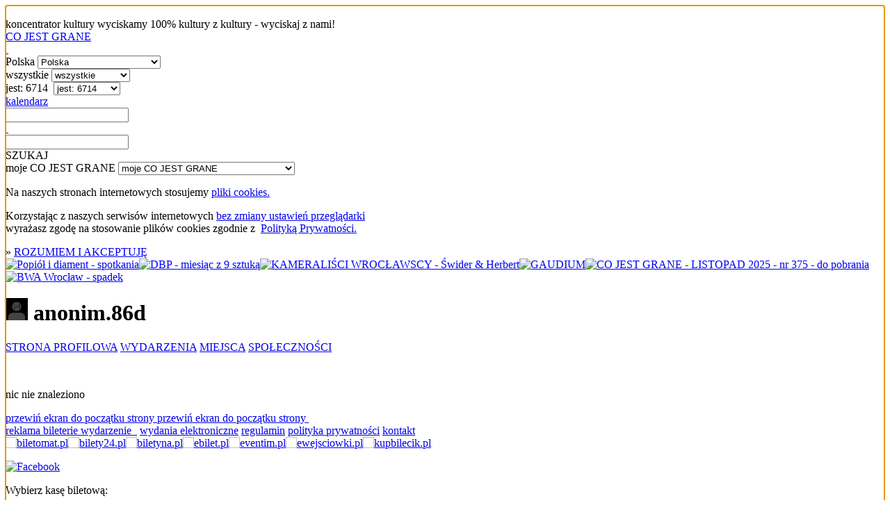

--- FILE ---
content_type: text/html; charset=utf-8
request_url: https://cojestgrane.pl/profil/anonim.86d/miejsca
body_size: 4239
content:
<!DOCTYPE html><html lang="pl"><head><meta charset="utf-8"><meta name="viewport" content="width=device-width, initial-scale=1.0"><title>miejsca: anonim.86d</title><link rel="manifest" href="/manifest.json"><meta name="theme-color" content="#888"><link rel="shortcut icon" href="https://cdn.cojestgrane.pl/i/cjg_192x192.png" type="image/jpg"><link rel="apple-touch-icon-precomposed" href="https://cdn.cojestgrane.pl/i/cjg_192x192.png" sizes="192x192"><link rel="apple-touch-icon-precomposed" href="https://cdn.cojestgrane.pl/i/cjg_96x96.png"><link rel="sitemap" type="application/xml" title="Co Jest Grane - the sitemap" href="/sitemap"><meta name="verify-v1" content="V1Lkch1jK/A75LW0+6ZCcymsrj7b95Q9yX7lHOYc6a8="><meta name="msvalidate.01" content="2AA8BB7F338F51473DD9071A53F60A54"><meta name="y_key" content="1d529535d7bf785b"><meta property="fb:admins" content="100007873158477"><meta property="og:locale" content="pl_PL"><meta property="article:publisher" content="https://www.facebook.com/cojestgranepl"><meta name="robots" content="index,follow"><link rel="stylesheet" type="text/css" href="https://cdn.cojestgrane.pl/g/2024.11.17.min.css" charset="utf-8" />
<script type="text/javascript" src="https://code.jquery.com/jquery-2.0.3.min.js" charset="utf-8" > </script>
<script type="text/javascript" src="https://cdn.cojestgrane.pl/javascripts/jquery.mobileinit.js" charset="utf-8" > </script>
<script type="text/javascript" src="https://code.jquery.com/mobile/1.3.2/jquery.mobile-1.3.2.min.js" charset="utf-8" > </script>
<script type="text/javascript" src="https://maps.googleapis.com/maps/api/js?key=AIzaSyCRIhspzYNLfc5FxZK9Lz5vWtUJMpScAAE" charset="utf-8" > </script>
<script type="text/javascript" src="https://ewejsciowki.pl/embedded_static/embedded.js" charset="utf-8" > </script><!--[if lt IE 9]><link rel="stylesheet" type="text/css" href="https://cdn.cojestgrane.pl/g/ie-2024.11.17.min.css" charset="utf-8" />
<script type="text/javascript" src="https://cdn.cojestgrane.pl/g/ie-2024.11.17.min.js" charset="utf-8" > </script><![endif]--><script type="text/javascript" src="https://cdn.cojestgrane.pl/g/2024.11.17.min.js" charset="utf-8" > </script> <script type="text/javascript" charset="utf-8">(function(i,s,o,g,r,a,m){i['GoogleAnalyticsObject']=r;i[r]=i[r]||function(){
(i[r].q=i[r].q||[]).push(arguments)},i[r].l=1*new Date();a=s.createElement(o),
m=s.getElementsByTagName(o)[0];a.async=1;a.src=g;m.parentNode.insertBefore(a,m)
})(window,document,'script','https://www.google-analytics.com/analytics.js','ga');
ga('create', 'UA-1121530-2', 'auto');
ga('require', 'displayfeatures');
ga('require', 'linkid', 'linkid.js');
</script><script type="text/javascript" charset="utf-8">(function(h,o,u,n,d) {
  h=h[d]=h[d]||{q:[],onReady:function(c){h.q.push(c)}}
  d=o.createElement(u);d.async=1;d.src=n
  n=o.getElementsByTagName(u)[0];n.parentNode.insertBefore(d,n)
})(window,document,'script','https://www.datadoghq-browser-agent.com/eu1/v5/datadog-rum.js','DD_RUM')
window.DD_RUM.onReady(function() {
  window.DD_RUM.init({
    clientToken: 'pubf9302b836449021bd556ec6bae37b77e',
    applicationId: '411b24e3-432f-488a-b8c3-bc9e1089cf6b',
    // `site` refers to the Datadog site parameter of your organization
    // see https://docs.datadoghq.com/getting_started/site/
    site: 'datadoghq.eu',
    service: 'cojestgrane',
    env: 'prd',
    // Specify a version number to identify the deployed version of your application in Datadog
    version: '2024.11.17',
    // COST OPTIMIZATION: Reduced from 100% to 10% - saves 90% on RUM costs
    sessionSampleRate: 10,
    // COST OPTIMIZATION: Reduced from 10% to 5% of sampled sessions
    sessionReplaySampleRate: 5,
    trackUserInteractions: true,
    trackResources: true,
    trackLongTasks: true,
    defaultPrivacyLevel: 'mask-user-input',
  });
})</script></head><body><div data-role="page" id="profile-locations-pub-0" data-url="/profil/anonim.86d/miejsca"><a id="poczatek" name="poczatek" data-ajax="false" data-enhance="false">&nbsp;</a><div class="ui-layout ly-s"> <div data-role="header" data-id="site-header"><div class="ui-sticked-header"><div class="ui-site-header"><div class="ui-slogan">koncentrator kultury
 <span>wyciskamy 100% kultury z kultury - wyciskaj z nami!</span></div><div class="ui-site-logo"><a id="site-home" href="http://cojestgrane.pl" title="CO JEST GRANE - koncentrator kultury"><span>CO JEST GRANE</span><div class="ui-nonslogan">&nbsp;</div></a></div><div class="ui-site-search"><div class="ui-wrapper"><div data-role="jump-menu" class="ui-by-geo"><select name="geo-filter" data-inline="true" data-icon="map-marker"><option value="/polska/jest" selected> 
Polska</option><option value="/polska/dolnoslaskie/jest"> 
dolnośląskie: 1102 </option><option value="/polska/kujawsko-pomorskie/jest"> 
kujawsko-pomorskie: 651 </option><option value="/polska/lodzkie/jest"> 
łódzkie: 814 </option><option value="/polska/lubelskie/jest"> 
lubelskie: 395 </option><option value="/polska/lubuskie/jest"> 
lubuskie: 287 </option><option value="/polska/malopolskie/jest"> 
małopolskie: 960 </option><option value="/polska/mazowieckie/jest"> 
mazowieckie: 1843 </option><option value="/polska/opolskie/jest"> 
opolskie: 198 </option><option value="/polska/podkarpackie/jest"> 
podkarpackie: 381 </option><option value="/polska/podlaskie/jest"> 
podlaskie: 361 </option><option value="/polska/pomorskie/jest"> 
pomorskie: 899 </option><option value="/polska/slaskie/jest"> 
śląskie: 1205 </option><option value="/polska/swietokrzyskie/jest"> 
świętokrzyskie: 321 </option><option value="/polska/warminsko-mazurskie/jest"> 
warmińsko-mazurskie: 332 </option><option value="/polska/wielkopolskie/jest"> 
wielkopolskie: 1175 </option><option value="/polska/zachodniopomorskie/jest"> 
zachodniopomorskie: 456 </option></select></div><div data-role="jump-menu" class="ui-by-cat"><select name="cat-filter" data-inline="true" data-icon="tag"><option value="/polska/jest" selected> 
wszystkie</option><option value="/polska/kino/jest"> 
kino: 272 </option><option value="/polska/literatura/jest"> 
literatura: 28 </option><option value="/polska/muzyka/jest"> 
muzyka: 3005 </option><option value="/polska/samorozwoj/jest"> 
samorozwój: 98 </option><option value="/polska/sztuka/jest"> 
sztuka: 81 </option><option value="/polska/teatr/jest"> 
teatr: 2724 </option></select></div><div data-role="jump-menu" class="ui-by-time"><select name="time-filter" data-inline="true" data-icon="time"><option value="/"> 
najnowsze</option><option value="/polska/jest" selected> 
jest: 6714 </option><option value="/polska/bylo"> 
było: 362118 </option></select></div><div class="ui-by-day"><span data-role="by-day" data-template="/polska/jest?szukaj=:day"><a href="#" data-role="button" data-mini="true" data-inline="true" title="wybierz dzień" data-icon="list-alt" data-iconpos="right"><span class="ui-label">kalendarz </span><input id="by-day" name="by-day" type="text"></a></span></div><input id="site-search" type="text" data-role="search" data-url="/polska/jest" data-xhr="false" data-selector-launch="#search-launch:eq(0)" data-param-query="szukaj" value=""></div><div class="ui-search-launch"><a id="search-launch" data-role="button" data-mini="true" data-inline="true" data-icon="fasearch" data-iconpos="notext">SZUKAJ</a></div></div><div class="ui-site-profile"> <div data-role="jump-menu" data-ajax="false" class="ui-profile-menu"><select name="profile-scope" data-inline="true" data-icon="user"><option data-placeholder="true">moje CO JEST GRANE</option><option value="/dodaj-wydarzenie">DODAJ WYDARZENIE</option><option value="/zamow-reklame">ZAMÓW REKLAMĘ</option><option value="/login-profil">logowanie</option><option value="/dodaj-profil">rejestracja</option><option value="/odzyskaj-profil">zapomniane hasło i odzyskanie dostępu</option></select></div></div></div></div></div><div data-role="content"><div id="page-content" class="ui-page-content"><div class="clear"></div><div class="ui-cookies-acceptance ui-centered-column"><p>Na naszych stronach internetowych stosujemy <a href="http://pl.wikipedia.org/wiki/Ciasteczko" target="_blank">pliki cookies. </a></p><p>Korzystając z&nbsp;naszych serwisów internetowych <a href="http://pl.wikipedia.org/wiki/Ciasteczko#Blokowanie_cookie" target="_blank">bez zmiany ustawień przeglądarki </a><br>wyrażasz zgodę na stosowanie plików cookies zgodnie 
z&nbsp; <a href="/polityka-prywatnosci" target="_blank">Polityką Prywatności.</a></p><span class="extra">&raquo; </span><a id="accept-cookies" href="/cookies?next=/profil/anonim.86d/miejsca&amp;accept=yes" rel="nofollow">ROZUMIEM I AKCEPTUJĘ</a></div><div data-role="adv" class="ui-adv-left-side"><a href="/kliknieto-reklame/vh/tytul/popiol-i-diament-spotkania" data-rel="external" target="_blank" title="Popiół i diament - spotkania"><img src="" data-original="https://cdn.cojestgrane.pl/a/15q.png" data-campaign="mhj2rgpl:vh" alt="Popiół i diament - spotkania" class="lazyload"></a><a href="/kliknieto-reklame/vi/tytul/dbp-miesiac-z-9-sztuka" data-rel="external" target="_blank" title="DBP - miesiąc z 9 sztuką"><img src="" data-original="https://cdn.cojestgrane.pl/a/15l.jpeg" data-campaign="mhj3874j:vi" alt="DBP - miesiąc z 9 sztuką" class="lazyload"></a><a href="/kliknieto-reklame/vj/tytul/kameralisci-wroclawscy-swider-herbert" data-rel="external" target="_blank" title="KAMERALIŚCI WROCŁAWSCY - Świder &amp; Herbert"><img src="" data-original="https://cdn.cojestgrane.pl/a/15m.png" data-campaign="mhj3gqok:vj" alt="KAMERALIŚCI WROCŁAWSCY - Świder &amp; Herbert" class="lazyload"></a><a href="/kliknieto-reklame/vl/tytul/gaudium" data-rel="external" target="_blank" title="GAUDIUM"><img src="" data-original="https://cdn.cojestgrane.pl/a/15p.png" data-campaign="mhj49dyz:vl" alt="GAUDIUM" class="lazyload"></a><a href="/kliknieto-reklame/vg/tytul/co-jest-grane-listopad-2025-nr-375-do-pobrania" data-rel="external" target="_blank" title="CO JEST GRANE - LISTOPAD 2025 - nr 375 - do pobrania"><img src="" data-original="https://cdn.cojestgrane.pl/a/15h.jpeg" data-campaign="mh83pzk9:vg" alt="CO JEST GRANE - LISTOPAD 2025 - nr 375 - do pobrania" class="lazyload"></a><a href="/kliknieto-reklame/vk/tytul/bwa-wroclaw-spadek" data-rel="external" target="_blank" title="BWA Wrocław - spadek"><img src="" data-original="https://cdn.cojestgrane.pl/a/15n.png" data-campaign="mhj3ru2z:vk" alt="BWA Wrocław - spadek" class="lazyload"></a></div><div class="ui-site-content ui-adv-present"><h1 class="ui-geo-title"><img src="/i/user-thumb.png" width="32"> <span class="uppercase">anonim.86d</span></h1><nav class="ui-geo-next"><a href="/profil/anonim.86d" title="STRONA PROFILOWA" class="undefined">STRONA PROFILOWA</a>      <a href="/profil/anonim.86d/wydarzenia" title="WYDARZENIA" class="undefined">WYDARZENIA</a>      <a href="/profil/anonim.86d/miejsca" title="MIEJSCA" class="extra">MIEJSCA</a>      <a href="/profil/anonim.86d/spolecznosci" title="SPOŁECZNOŚCI" class="undefined">SPOŁECZNOŚCI</a>      <div class="ui-social-linked-list"></div></nav><p class="clear">&nbsp;</p><p class="ui-message">nic nie znaleziono</p></div></div></div><div data-role="footer" data-id="site-footer"><a href="#poczatek" data-role="button" data-inline="true" data-icon="arrow-up" data-mini="true" data-iconpos="notext" data-ajax="false" class="left ui-gotop">przewiń ekran do początku strony</a><a href="#poczatek" data-role="button" data-inline="true" data-icon="arrow-up" data-mini="true" data-iconpos="notext" data-ajax="false" class="right ui-gotop">przewiń ekran do początku strony</a><div class="ui-menu"><a href="/reklama" data-role="button" data-mini="true" data-inline="true"> <span class="extra">reklama </span></a>    <a href="/bileterie" data-role="button" data-mini="true" data-inline="true"> <span class="extra">bileterie </span></a>    <a href="/dodaj-wydarzenie" data-role="button" data-mini="true" data-inline="true" rel="external" data-icon="plus" class="ui-ticket"> <span class="white">wydarzenie </span></a> <a href="/wydania-elektroniczne" data-role="button" data-mini="true" data-inline="true"> <span class="extra">wydania elektroniczne</span></a> <a href="/regulamin" data-role="button" data-inline="true" data-mini="true"> <span class="extra">regulamin</span></a> <a href="/polityka-prywatnosci" data-role="button" data-inline="true" data-mini="true"> <span class="extra">polityka prywatności</span></a>    <a href="/kontakt" data-role="button" data-mini="true" data-inline="true"> <span class="extra">kontakt </span></a><br><a href="/polska?szukaj=biletomat" data-role="button" data-mini="true" data-inline="true"><img width="94" height="67" src="https://cdn.cojestgrane.pl/b/biletomat-120x84.png" border="0" alt="biletomat.pl"></a><a href="/polska?szukaj=bilety24" data-role="button" data-mini="true" data-inline="true"><img width="94" height="67" src="https://cdn.cojestgrane.pl/b/bilety24-120x84.png" border="0" alt="bilety24.pl"></a><a href="/polska?szukaj=biletyna" data-role="button" data-mini="true" data-inline="true"><img width="94" height="67" src="https://cdn.cojestgrane.pl/b/biletyna-120x84.png" border="0" alt="biletyna.pl"></a><a href="/polska?szukaj=ebilet" data-role="button" data-mini="true" data-inline="true"><img width="94" height="67" src="https://cdn.cojestgrane.pl/b/ebilet-120x84.png" border="0" alt="ebilet.pl"></a><a href="/polska?szukaj=eventim" data-role="button" data-mini="true" data-inline="true"><img width="94" height="67" src="https://cdn.cojestgrane.pl/b/eventim-120x84-20241222T1454.png" border="0" alt="eventim.pl"></a><a href="/polska?szukaj=ewejsciowki" data-role="button" data-mini="true" data-inline="true"><img width="94" height="67" src="https://cdn.cojestgrane.pl/b/ewejsciowki_pl-120x84.png" border="0" alt="ewejsciowki.pl"></a><a href="/polska?szukaj=kupbilecik" data-role="button" data-mini="true" data-inline="true"><img width="94" height="67" src="https://cdn.cojestgrane.pl/b/kupbilecik-120x84.png" border="0" alt="kupbilecik.pl"></a><br><p class="ui-social-icons"><a href="https://www.facebook.com/cojestgranepl" rel="external" title="CO JEST GRANE na Facebook" class="ui-social-icon"><img src="https://cdn.cojestgrane.pl/i/s/facebook.png" border="0" alt="Facebook" width="32" height="32"></a></p></div></div></div><div id="buy-tickets" data-role="popup" data-position-to="window" data-history="false"><p class="ui-help-title">Wybierz kasę biletową:</p><div></div><a href="#" data-rel="back" data-role="button" data-theme="a">ZAMKNIJ</a></div></div></body><script type="text/javascript">
(function() {
  if ('serviceWorker' in navigator) {
    navigator.serviceWorker.register('https://cojestgrane.pl/sw.js').then(function(reg) {
      return console.log("serviceWorker installed");
    })["catch"](function(err) {
      return console.error("serviceWorker problem:", err);
    });
  }

}).call(this);
</script></html>

--- FILE ---
content_type: application/javascript; charset=utf-8
request_url: https://code.jquery.com/mobile/1.3.2/jquery.mobile-1.3.2.min.js
body_size: 41455
content:
/*! jQuery Mobile 1.3.2 | Git HEAD hash: 528cf0e <> 2013-07-19T22:17:57Z | (c) 2010, 2013 jQuery Foundation, Inc. | jquery.org/license */
!function(a,b,c){"function"==typeof define&&define.amd?define(["jquery"],function(d){return c(d,a,b),d.mobile}):c(a.jQuery,a,b)}(this,document,function(a,b,c,d){!function(a){a.mobile={}}(a),function(a,b,d){var e={};a.mobile=a.extend(a.mobile,{version:"1.3.2",ns:"",subPageUrlKey:"ui-page",activePageClass:"ui-page-active",activeBtnClass:"ui-btn-active",focusClass:"ui-focus",ajaxEnabled:!0,hashListeningEnabled:!0,linkBindingEnabled:!0,defaultPageTransition:"fade",maxTransitionWidth:!1,minScrollBack:250,touchOverflowEnabled:!1,defaultDialogTransition:"pop",pageLoadErrorMessage:"Error Loading Page",pageLoadErrorMessageTheme:"e",phonegapNavigationEnabled:!1,autoInitializePage:!0,pushStateEnabled:!0,ignoreContentEnabled:!1,orientationChangeEnabled:!0,buttonMarkup:{hoverDelay:200},window:a(b),document:a(c),keyCode:{ALT:18,BACKSPACE:8,CAPS_LOCK:20,COMMA:188,COMMAND:91,COMMAND_LEFT:91,COMMAND_RIGHT:93,CONTROL:17,DELETE:46,DOWN:40,END:35,ENTER:13,ESCAPE:27,HOME:36,INSERT:45,LEFT:37,MENU:93,NUMPAD_ADD:107,NUMPAD_DECIMAL:110,NUMPAD_DIVIDE:111,NUMPAD_ENTER:108,NUMPAD_MULTIPLY:106,NUMPAD_SUBTRACT:109,PAGE_DOWN:34,PAGE_UP:33,PERIOD:190,RIGHT:39,SHIFT:16,SPACE:32,TAB:9,UP:38,WINDOWS:91},behaviors:{},silentScroll:function(c){"number"!==a.type(c)&&(c=a.mobile.defaultHomeScroll),a.event.special.scrollstart.enabled=!1,setTimeout(function(){b.scrollTo(0,c),a.mobile.document.trigger("silentscroll",{x:0,y:c})},20),setTimeout(function(){a.event.special.scrollstart.enabled=!0},150)},nsNormalizeDict:e,nsNormalize:function(b){return b?e[b]||(e[b]=a.camelCase(a.mobile.ns+b)):void 0},getInheritedTheme:function(a,b){for(var c,d,e=a[0],f="",g=/ui-(bar|body|overlay)-([a-z])\b/;e&&(c=e.className||"",!(c&&(d=g.exec(c))&&(f=d[2])));)e=e.parentNode;return f||b||"a"},closestPageData:function(a){return a.closest(':jqmData(role="page"), :jqmData(role="dialog")').data("mobile-page")},enhanceable:function(a){return this.haveParents(a,"enhance")},hijackable:function(a){return this.haveParents(a,"ajax")},haveParents:function(b,c){if(!a.mobile.ignoreContentEnabled)return b;for(var d,e,f,g=b.length,h=a(),i=0;g>i;i++){for(e=b.eq(i),f=!1,d=b[i];d;){var j=d.getAttribute?d.getAttribute("data-"+a.mobile.ns+c):"";if("false"===j){f=!0;break}d=d.parentNode}f||(h=h.add(e))}return h},getScreenHeight:function(){return b.innerHeight||a.mobile.window.height()}},a.mobile),a.fn.jqmData=function(b,c){var e;return"undefined"!=typeof b&&(b&&(b=a.mobile.nsNormalize(b)),e=arguments.length<2||c===d?this.data(b):this.data(b,c)),e},a.jqmData=function(b,c,d){var e;return"undefined"!=typeof c&&(e=a.data(b,c?a.mobile.nsNormalize(c):c,d)),e},a.fn.jqmRemoveData=function(b){return this.removeData(a.mobile.nsNormalize(b))},a.jqmRemoveData=function(b,c){return a.removeData(b,a.mobile.nsNormalize(c))},a.fn.removeWithDependents=function(){a.removeWithDependents(this)},a.removeWithDependents=function(b){var c=a(b);(c.jqmData("dependents")||a()).remove(),c.remove()},a.fn.addDependents=function(b){a.addDependents(a(this),b)},a.addDependents=function(b,c){var d=a(b).jqmData("dependents")||a();a(b).jqmData("dependents",a.merge(d,c))},a.fn.getEncodedText=function(){return a("<div/>").text(a(this).text()).html()},a.fn.jqmEnhanceable=function(){return a.mobile.enhanceable(this)},a.fn.jqmHijackable=function(){return a.mobile.hijackable(this)};var f=a.find,g=/:jqmData\(([^)]*)\)/g;a.find=function(b,c,d,e){return b=b.replace(g,"[data-"+(a.mobile.ns||"")+"$1]"),f.call(this,b,c,d,e)},a.extend(a.find,f),a.find.matches=function(b,c){return a.find(b,null,null,c)},a.find.matchesSelector=function(b,c){return a.find(c,null,null,[b]).length>0}}(a,this),function(a,b){var c=0,d=Array.prototype.slice,e=a.cleanData;a.cleanData=function(b){for(var c,d=0;null!=(c=b[d]);d++)try{a(c).triggerHandler("remove")}catch(f){}e(b)},a.widget=function(b,c,d){var e,f,g,h,i=b.split(".")[0];b=b.split(".")[1],e=i+"-"+b,d||(d=c,c=a.Widget),a.expr[":"][e.toLowerCase()]=function(b){return!!a.data(b,e)},a[i]=a[i]||{},f=a[i][b],g=a[i][b]=function(a,b){return this._createWidget?(arguments.length&&this._createWidget(a,b),void 0):new g(a,b)},a.extend(g,f,{version:d.version,_proto:a.extend({},d),_childConstructors:[]}),h=new c,h.options=a.widget.extend({},h.options),a.each(d,function(b,e){a.isFunction(e)&&(d[b]=function(){var a=function(){return c.prototype[b].apply(this,arguments)},d=function(a){return c.prototype[b].apply(this,a)};return function(){var b,c=this._super,f=this._superApply;return this._super=a,this._superApply=d,b=e.apply(this,arguments),this._super=c,this._superApply=f,b}}())}),g.prototype=a.widget.extend(h,{widgetEventPrefix:f?h.widgetEventPrefix:b},d,{constructor:g,namespace:i,widgetName:b,widgetFullName:e}),f?(a.each(f._childConstructors,function(b,c){var d=c.prototype;a.widget(d.namespace+"."+d.widgetName,g,c._proto)}),delete f._childConstructors):c._childConstructors.push(g),a.widget.bridge(b,g)},a.widget.extend=function(c){for(var e,f,g=d.call(arguments,1),h=0,i=g.length;i>h;h++)for(e in g[h])f=g[h][e],g[h].hasOwnProperty(e)&&f!==b&&(c[e]=a.isPlainObject(f)?a.isPlainObject(c[e])?a.widget.extend({},c[e],f):a.widget.extend({},f):f);return c},a.widget.bridge=function(c,e){var f=e.prototype.widgetFullName||c;a.fn[c]=function(g){var h="string"==typeof g,i=d.call(arguments,1),j=this;return g=!h&&i.length?a.widget.extend.apply(null,[g].concat(i)):g,h?this.each(function(){var d,e=a.data(this,f);return e?a.isFunction(e[g])&&"_"!==g.charAt(0)?(d=e[g].apply(e,i),d!==e&&d!==b?(j=d&&d.jquery?j.pushStack(d.get()):d,!1):void 0):a.error("no such method '"+g+"' for "+c+" widget instance"):a.error("cannot call methods on "+c+" prior to initialization; "+"attempted to call method '"+g+"'")}):this.each(function(){var b=a.data(this,f);b?b.option(g||{})._init():a.data(this,f,new e(g,this))}),j}},a.Widget=function(){},a.Widget._childConstructors=[],a.Widget.prototype={widgetName:"widget",widgetEventPrefix:"",defaultElement:"<div>",options:{disabled:!1,create:null},_createWidget:function(b,d){d=a(d||this.defaultElement||this)[0],this.element=a(d),this.uuid=c++,this.eventNamespace="."+this.widgetName+this.uuid,this.options=a.widget.extend({},this.options,this._getCreateOptions(),b),this.bindings=a(),this.hoverable=a(),this.focusable=a(),d!==this&&(a.data(d,this.widgetFullName,this),this._on(!0,this.element,{remove:function(a){a.target===d&&this.destroy()}}),this.document=a(d.style?d.ownerDocument:d.document||d),this.window=a(this.document[0].defaultView||this.document[0].parentWindow)),this._create(),this._trigger("create",null,this._getCreateEventData()),this._init()},_getCreateOptions:a.noop,_getCreateEventData:a.noop,_create:a.noop,_init:a.noop,destroy:function(){this._destroy(),this.element.unbind(this.eventNamespace).removeData(this.widgetName).removeData(this.widgetFullName).removeData(a.camelCase(this.widgetFullName)),this.widget().unbind(this.eventNamespace).removeAttr("aria-disabled").removeClass(this.widgetFullName+"-disabled "+"ui-state-disabled"),this.bindings.unbind(this.eventNamespace),this.hoverable.removeClass("ui-state-hover"),this.focusable.removeClass("ui-state-focus")},_destroy:a.noop,widget:function(){return this.element},option:function(c,d){var e,f,g,h=c;if(0===arguments.length)return a.widget.extend({},this.options);if("string"==typeof c)if(h={},e=c.split("."),c=e.shift(),e.length){for(f=h[c]=a.widget.extend({},this.options[c]),g=0;g<e.length-1;g++)f[e[g]]=f[e[g]]||{},f=f[e[g]];if(c=e.pop(),d===b)return f[c]===b?null:f[c];f[c]=d}else{if(d===b)return this.options[c]===b?null:this.options[c];h[c]=d}return this._setOptions(h),this},_setOptions:function(a){var b;for(b in a)this._setOption(b,a[b]);return this},_setOption:function(a,b){return this.options[a]=b,"disabled"===a&&(this.widget().toggleClass(this.widgetFullName+"-disabled ui-state-disabled",!!b).attr("aria-disabled",b),this.hoverable.removeClass("ui-state-hover"),this.focusable.removeClass("ui-state-focus")),this},enable:function(){return this._setOption("disabled",!1)},disable:function(){return this._setOption("disabled",!0)},_on:function(b,c,d){var e,f=this;"boolean"!=typeof b&&(d=c,c=b,b=!1),d?(c=e=a(c),this.bindings=this.bindings.add(c)):(d=c,c=this.element,e=this.widget()),a.each(d,function(d,g){function h(){return b||f.options.disabled!==!0&&!a(this).hasClass("ui-state-disabled")?("string"==typeof g?f[g]:g).apply(f,arguments):void 0}"string"!=typeof g&&(h.guid=g.guid=g.guid||h.guid||a.guid++);var i=d.match(/^(\w+)\s*(.*)$/),j=i[1]+f.eventNamespace,k=i[2];k?e.delegate(k,j,h):c.bind(j,h)})},_off:function(a,b){b=(b||"").split(" ").join(this.eventNamespace+" ")+this.eventNamespace,a.unbind(b).undelegate(b)},_delay:function(a,b){function c(){return("string"==typeof a?d[a]:a).apply(d,arguments)}var d=this;return setTimeout(c,b||0)},_hoverable:function(b){this.hoverable=this.hoverable.add(b),this._on(b,{mouseenter:function(b){a(b.currentTarget).addClass("ui-state-hover")},mouseleave:function(b){a(b.currentTarget).removeClass("ui-state-hover")}})},_focusable:function(b){this.focusable=this.focusable.add(b),this._on(b,{focusin:function(b){a(b.currentTarget).addClass("ui-state-focus")},focusout:function(b){a(b.currentTarget).removeClass("ui-state-focus")}})},_trigger:function(b,c,d){var e,f,g=this.options[b];if(d=d||{},c=a.Event(c),c.type=(b===this.widgetEventPrefix?b:this.widgetEventPrefix+b).toLowerCase(),c.target=this.element[0],f=c.originalEvent)for(e in f)e in c||(c[e]=f[e]);return this.element.trigger(c,d),!(a.isFunction(g)&&g.apply(this.element[0],[c].concat(d))===!1||c.isDefaultPrevented())}},a.each({show:"fadeIn",hide:"fadeOut"},function(b,c){a.Widget.prototype["_"+b]=function(d,e,f){"string"==typeof e&&(e={effect:e});var g,h=e?e===!0||"number"==typeof e?c:e.effect||c:b;e=e||{},"number"==typeof e&&(e={duration:e}),g=!a.isEmptyObject(e),e.complete=f,e.delay&&d.delay(e.delay),g&&a.effects&&a.effects.effect[h]?d[b](e):h!==b&&d[h]?d[h](e.duration,e.easing,f):d.queue(function(c){a(this)[b](),f&&f.call(d[0]),c()})}})}(a),function(a,b){a.widget("mobile.widget",{_createWidget:function(){a.Widget.prototype._createWidget.apply(this,arguments),this._trigger("init")},_getCreateOptions:function(){var c=this.element,d={};return a.each(this.options,function(a){var e=c.jqmData(a.replace(/[A-Z]/g,function(a){return"-"+a.toLowerCase()}));e!==b&&(d[a]=e)}),d},enhanceWithin:function(b,c){this.enhance(a(this.options.initSelector,a(b)),c)},enhance:function(b,c){var d,e,f=a(b);f=a.mobile.enhanceable(f),c&&f.length&&(d=a.mobile.closestPageData(f),e=d&&d.keepNativeSelector()||"",f=f.not(e)),f[this.widgetName]()},raise:function(a){throw"Widget ["+this.widgetName+"]: "+a}})}(a),function(a){a.extend(a.mobile,{loadingMessageTextVisible:d,loadingMessageTheme:d,loadingMessage:d,showPageLoadingMsg:function(b,c,d){a.mobile.loading("show",b,c,d)},hidePageLoadingMsg:function(){a.mobile.loading("hide")},loading:function(){this.loaderWidget.loader.apply(this.loaderWidget,arguments)}});var b="ui-loader",c=a("html"),e=a.mobile.window;a.widget("mobile.loader",{options:{theme:"a",textVisible:!1,html:"",text:"loading"},defaultHtml:"<div class='"+b+"'>"+"<span class='ui-icon ui-icon-loading'></span>"+"<h1></h1>"+"</div>",fakeFixLoader:function(){var b=a("."+a.mobile.activeBtnClass).first();this.element.css({top:a.support.scrollTop&&e.scrollTop()+e.height()/2||b.length&&b.offset().top||100})},checkLoaderPosition:function(){var b=this.element.offset(),c=e.scrollTop(),d=a.mobile.getScreenHeight();(b.top<c||b.top-c>d)&&(this.element.addClass("ui-loader-fakefix"),this.fakeFixLoader(),e.unbind("scroll",this.checkLoaderPosition).bind("scroll",a.proxy(this.fakeFixLoader,this)))},resetHtml:function(){this.element.html(a(this.defaultHtml).html())},show:function(f,g,h){var i,j,k;this.resetHtml(),"object"===a.type(f)?(k=a.extend({},this.options,f),f=k.theme||a.mobile.loadingMessageTheme):(k=this.options,f=f||a.mobile.loadingMessageTheme||k.theme),j=g||a.mobile.loadingMessage||k.text,c.addClass("ui-loading"),(a.mobile.loadingMessage!==!1||k.html)&&(i=a.mobile.loadingMessageTextVisible!==d?a.mobile.loadingMessageTextVisible:k.textVisible,this.element.attr("class",b+" ui-corner-all ui-body-"+f+" ui-loader-"+(i||g||f.text?"verbose":"default")+(k.textonly||h?" ui-loader-textonly":"")),k.html?this.element.html(k.html):this.element.find("h1").text(j),this.element.appendTo(a.mobile.pageContainer),this.checkLoaderPosition(),e.bind("scroll",a.proxy(this.checkLoaderPosition,this)))},hide:function(){c.removeClass("ui-loading"),a.mobile.loadingMessage&&this.element.removeClass("ui-loader-fakefix"),a.mobile.window.unbind("scroll",this.fakeFixLoader),a.mobile.window.unbind("scroll",this.checkLoaderPosition)}}),e.bind("pagecontainercreate",function(){a.mobile.loaderWidget=a.mobile.loaderWidget||a(a.mobile.loader.prototype.defaultHtml).loader()})}(a,this),function(a,b,d){function e(a){return a=a||location.href,"#"+a.replace(/^[^#]*#?(.*)$/,"$1")}var f,g="hashchange",h=c,i=a.event.special,j=h.documentMode,k="on"+g in b&&(j===d||j>7);a.fn[g]=function(a){return a?this.bind(g,a):this.trigger(g)},a.fn[g].delay=50,i[g]=a.extend(i[g],{setup:function(){return k?!1:(a(f.start),void 0)},teardown:function(){return k?!1:(a(f.stop),void 0)}}),f=function(){function c(){var d=e(),h=n(j);d!==j?(m(j=d,h),a(b).trigger(g)):h!==j&&(location.href=location.href.replace(/#.*/,"")+h),f=setTimeout(c,a.fn[g].delay)}var f,i={},j=e(),l=function(a){return a},m=l,n=l;return i.start=function(){f||c()},i.stop=function(){f&&clearTimeout(f),f=d},b.attachEvent&&!b.addEventListener&&!k&&function(){var b,d;i.start=function(){b||(d=a.fn[g].src,d=d&&d+e(),b=a('<iframe tabindex="-1" title="empty"/>').hide().one("load",function(){d||m(e()),c()}).attr("src",d||"javascript:0").insertAfter("body")[0].contentWindow,h.onpropertychange=function(){try{"title"===event.propertyName&&(b.document.title=h.title)}catch(a){}})},i.stop=l,n=function(){return e(b.location.href)},m=function(c,d){var e=b.document,f=a.fn[g].domain;c!==d&&(e.title=h.title,e.open(),f&&e.write('<script>document.domain="'+f+'"</script>'),e.close(),b.location.hash=c)}}(),i}()}(a,this),function(a){b.matchMedia=b.matchMedia||function(a){var b,c=a.documentElement,d=c.firstElementChild||c.firstChild,e=a.createElement("body"),f=a.createElement("div");return f.id="mq-test-1",f.style.cssText="position:absolute;top:-100em",e.style.background="none",e.appendChild(f),function(a){return f.innerHTML='&shy;<style media="'+a+'"> #mq-test-1 { width: 42px; }</style>',c.insertBefore(e,d),b=42===f.offsetWidth,c.removeChild(e),{matches:b,media:a}}}(c),a.mobile.media=function(a){return b.matchMedia(a).matches}}(a),function(a){var b={touch:"ontouchend"in c};a.mobile.support=a.mobile.support||{},a.extend(a.support,b),a.extend(a.mobile.support,b)}(a),function(a){a.extend(a.support,{orientation:"orientation"in b&&"onorientationchange"in b})}(a),function(a,d){function e(a){var b=a.charAt(0).toUpperCase()+a.substr(1),c=(a+" "+n.join(b+" ")+b).split(" ");for(var e in c)if(m[c[e]]!==d)return!0}function f(a,b,d){for(var e,f=c.createElement("div"),g=function(a){return a.charAt(0).toUpperCase()+a.substr(1)},h=function(a){return""===a?"":"-"+a.charAt(0).toLowerCase()+a.substr(1)+"-"},i=function(c){var d=h(c)+a+": "+b+";",i=g(c),j=i+(""===i?a:g(a));f.setAttribute("style",d),f.style[j]&&(e=!0)},j=d?d:n,k=0;k<j.length;k++)i(j[k]);return!!e}function g(){var e="transform-3d",f=a.mobile.media("(-"+n.join("-"+e+"),(-")+"-"+e+"),("+e+")");if(f)return!!f;var g=c.createElement("div"),h={MozTransform:"-moz-transform",transform:"transform"};l.append(g);for(var i in h)g.style[i]!==d&&(g.style[i]="translate3d( 100px, 1px, 1px )",f=b.getComputedStyle(g).getPropertyValue(h[i]));return!!f&&"none"!==f}function h(){var b,c,d=location.protocol+"//"+location.host+location.pathname+"ui-dir/",e=a("head base"),f=null,g="";return e.length?g=e.attr("href"):e=f=a("<base>",{href:d}).appendTo("head"),b=a("<a href='testurl' />").prependTo(l),c=b[0].href,e[0].href=g||location.pathname,f&&f.remove(),0===c.indexOf(d)}function i(){var a,d=c.createElement("x"),e=c.documentElement,f=b.getComputedStyle;return"pointerEvents"in d.style?(d.style.pointerEvents="auto",d.style.pointerEvents="x",e.appendChild(d),a=f&&"auto"===f(d,"").pointerEvents,e.removeChild(d),!!a):!1}function j(){var a=c.createElement("div");return"undefined"!=typeof a.getBoundingClientRect}function k(){var a=b,c=navigator.userAgent,d=navigator.platform,e=c.match(/AppleWebKit\/([0-9]+)/),f=!!e&&e[1],g=c.match(/Fennec\/([0-9]+)/),h=!!g&&g[1],i=c.match(/Opera Mobi\/([0-9]+)/),j=!!i&&i[1];return(d.indexOf("iPhone")>-1||d.indexOf("iPad")>-1||d.indexOf("iPod")>-1)&&f&&534>f||a.operamini&&"[object OperaMini]"==={}.toString.call(a.operamini)||i&&7458>j||c.indexOf("Android")>-1&&f&&533>f||h&&6>h||"palmGetResource"in b&&f&&534>f||c.indexOf("MeeGo")>-1&&c.indexOf("NokiaBrowser/8.5.0")>-1?!1:!0}var l=a("<body>").prependTo("html"),m=l[0].style,n=["Webkit","Moz","O"],o="palmGetResource"in b,p=b.opera,q=b.operamini&&"[object OperaMini]"==={}.toString.call(b.operamini),r=b.blackberry&&!e("-webkit-transform");a.extend(a.mobile,{browser:{}}),a.mobile.browser.oldIE=function(){var a=3,b=c.createElement("div"),d=b.all||[];do b.innerHTML="<!--[if gt IE "+ ++a+"]><br><![endif]-->";while(d[0]);return a>4?a:!a}(),a.extend(a.support,{cssTransitions:"WebKitTransitionEvent"in b||f("transition","height 100ms linear",["Webkit","Moz",""])&&!a.mobile.browser.oldIE&&!p,pushState:"pushState"in history&&"replaceState"in history&&!(b.navigator.userAgent.indexOf("Firefox")>=0&&b.top!==b)&&-1===b.navigator.userAgent.search(/CriOS/),mediaquery:a.mobile.media("only all"),cssPseudoElement:!!e("content"),touchOverflow:!!e("overflowScrolling"),cssTransform3d:g(),boxShadow:!!e("boxShadow")&&!r,fixedPosition:k(),scrollTop:("pageXOffset"in b||"scrollTop"in c.documentElement||"scrollTop"in l[0])&&!o&&!q,dynamicBaseTag:h(),cssPointerEvents:i(),boundingRect:j()}),l.remove();var s=function(){var a=b.navigator.userAgent;return a.indexOf("Nokia")>-1&&(a.indexOf("Symbian/3")>-1||a.indexOf("Series60/5")>-1)&&a.indexOf("AppleWebKit")>-1&&a.match(/(BrowserNG|NokiaBrowser)\/7\.[0-3]/)}();a.mobile.gradeA=function(){return(a.support.mediaquery||a.mobile.browser.oldIE&&a.mobile.browser.oldIE>=7)&&(a.support.boundingRect||null!==a.fn.jquery.match(/1\.[0-7+]\.[0-9+]?/))},a.mobile.ajaxBlacklist=b.blackberry&&!b.WebKitPoint||q||s,s&&a(function(){a("head link[rel='stylesheet']").attr("rel","alternate stylesheet").attr("rel","stylesheet")}),a.support.boxShadow||a("html").addClass("ui-mobile-nosupport-boxshadow")}(a),function(a,b){var c,d=a.mobile.window;a.event.special.navigate=c={bound:!1,pushStateEnabled:!0,originalEventName:b,isPushStateEnabled:function(){return a.support.pushState&&a.mobile.pushStateEnabled===!0&&this.isHashChangeEnabled()},isHashChangeEnabled:function(){return a.mobile.hashListeningEnabled===!0},popstate:function(b){var c=new a.Event("navigate"),e=new a.Event("beforenavigate"),f=b.originalEvent.state||{};location.href,d.trigger(e),e.isDefaultPrevented()||(b.historyState&&a.extend(f,b.historyState),c.originalEvent=b,setTimeout(function(){d.trigger(c,{state:f})},0))},hashchange:function(b){var c=new a.Event("navigate"),e=new a.Event("beforenavigate");d.trigger(e),e.isDefaultPrevented()||(c.originalEvent=b,d.trigger(c,{state:b.hashchangeState||{}}))},setup:function(){c.bound||(c.bound=!0,c.isPushStateEnabled()?(c.originalEventName="popstate",d.bind("popstate.navigate",c.popstate)):c.isHashChangeEnabled()&&(c.originalEventName="hashchange",d.bind("hashchange.navigate",c.hashchange)))}}}(a),function(a,c){var d,e,f="&ui-state=dialog";a.mobile.path=d={uiStateKey:"&ui-state",urlParseRE:/^\s*(((([^:\/#\?]+:)?(?:(\/\/)((?:(([^:@\/#\?]+)(?:\:([^:@\/#\?]+))?)@)?(([^:\/#\?\]\[]+|\[[^\/\]@#?]+\])(?:\:([0-9]+))?))?)?)?((\/?(?:[^\/\?#]+\/+)*)([^\?#]*)))?(\?[^#]+)?)(#.*)?/,getLocation:function(a){var b=a?this.parseUrl(a):location,c=this.parseUrl(a||location.href).hash;return c="#"===c?"":c,b.protocol+"//"+b.host+b.pathname+b.search+c},parseLocation:function(){return this.parseUrl(this.getLocation())},parseUrl:function(b){if("object"===a.type(b))return b;var c=d.urlParseRE.exec(b||"")||[];return{href:c[0]||"",hrefNoHash:c[1]||"",hrefNoSearch:c[2]||"",domain:c[3]||"",protocol:c[4]||"",doubleSlash:c[5]||"",authority:c[6]||"",username:c[8]||"",password:c[9]||"",host:c[10]||"",hostname:c[11]||"",port:c[12]||"",pathname:c[13]||"",directory:c[14]||"",filename:c[15]||"",search:c[16]||"",hash:c[17]||""}},makePathAbsolute:function(a,b){if(a&&"/"===a.charAt(0))return a;a=a||"",b=b?b.replace(/^\/|(\/[^\/]*|[^\/]+)$/g,""):"";for(var c=b?b.split("/"):[],d=a.split("/"),e=0;e<d.length;e++){var f=d[e];switch(f){case".":break;case"..":c.length&&c.pop();break;default:c.push(f)}}return"/"+c.join("/")},isSameDomain:function(a,b){return d.parseUrl(a).domain===d.parseUrl(b).domain},isRelativeUrl:function(a){return""===d.parseUrl(a).protocol},isAbsoluteUrl:function(a){return""!==d.parseUrl(a).protocol},makeUrlAbsolute:function(a,b){if(!d.isRelativeUrl(a))return a;b===c&&(b=this.documentBase);var e=d.parseUrl(a),f=d.parseUrl(b),g=e.protocol||f.protocol,h=e.protocol?e.doubleSlash:e.doubleSlash||f.doubleSlash,i=e.authority||f.authority,j=""!==e.pathname,k=d.makePathAbsolute(e.pathname||f.filename,f.pathname),l=e.search||!j&&f.search||"",m=e.hash;return g+h+i+k+l+m},addSearchParams:function(b,c){var e=d.parseUrl(b),f="object"==typeof c?a.param(c):c,g=e.search||"?";return e.hrefNoSearch+g+("?"!==g.charAt(g.length-1)?"&":"")+f+(e.hash||"")},convertUrlToDataUrl:function(a){var c=d.parseUrl(a);return d.isEmbeddedPage(c)?c.hash.split(f)[0].replace(/^#/,"").replace(/\?.*$/,""):d.isSameDomain(c,this.documentBase)?c.hrefNoHash.replace(this.documentBase.domain,"").split(f)[0]:b.decodeURIComponent(a)},get:function(a){return a===c&&(a=d.parseLocation().hash),d.stripHash(a).replace(/[^\/]*\.[^\/*]+$/,"")},set:function(a){location.hash=a},isPath:function(a){return/\//.test(a)},clean:function(a){return a.replace(this.documentBase.domain,"")},stripHash:function(a){return a.replace(/^#/,"")},stripQueryParams:function(a){return a.replace(/\?.*$/,"")},cleanHash:function(a){return d.stripHash(a.replace(/\?.*$/,"").replace(f,""))},isHashValid:function(a){return/^#[^#]+$/.test(a)},isExternal:function(a){var b=d.parseUrl(a);return b.protocol&&b.domain!==this.documentUrl.domain?!0:!1},hasProtocol:function(a){return/^(:?\w+:)/.test(a)},isEmbeddedPage:function(a){var b=d.parseUrl(a);return""!==b.protocol?!this.isPath(b.hash)&&b.hash&&(b.hrefNoHash===this.documentUrl.hrefNoHash||this.documentBaseDiffers&&b.hrefNoHash===this.documentBase.hrefNoHash):/^#/.test(b.href)},squash:function(a,b){var c,e,f,g,h=this.isPath(a),i=this.parseUrl(a),j=i.hash,k="";return b=b||(d.isPath(a)?d.getLocation():d.getDocumentUrl()),e=h?d.stripHash(a):a,e=d.isPath(i.hash)?d.stripHash(i.hash):e,g=e.indexOf(this.uiStateKey),g>-1&&(k=e.slice(g),e=e.slice(0,g)),c=d.makeUrlAbsolute(e,b),f=this.parseUrl(c).search,h?((d.isPath(j)||0===j.replace("#","").indexOf(this.uiStateKey))&&(j=""),k&&-1===j.indexOf(this.uiStateKey)&&(j+=k),-1===j.indexOf("#")&&""!==j&&(j="#"+j),c=d.parseUrl(c),c=c.protocol+"//"+c.host+c.pathname+f+j):c+=c.indexOf("#")>-1?k:"#"+k,c},isPreservableHash:function(a){return 0===a.replace("#","").indexOf(this.uiStateKey)}},d.documentUrl=d.parseLocation(),e=a("head").find("base"),d.documentBase=e.length?d.parseUrl(d.makeUrlAbsolute(e.attr("href"),d.documentUrl.href)):d.documentUrl,d.documentBaseDiffers=d.documentUrl.hrefNoHash!==d.documentBase.hrefNoHash,d.getDocumentUrl=function(b){return b?a.extend({},d.documentUrl):d.documentUrl.href},d.getDocumentBase=function(b){return b?a.extend({},d.documentBase):d.documentBase.href}}(a),function(a,b){a.mobile.path,a.mobile.History=function(a,b){this.stack=a||[],this.activeIndex=b||0},a.extend(a.mobile.History.prototype,{getActive:function(){return this.stack[this.activeIndex]},getLast:function(){return this.stack[this.previousIndex]},getNext:function(){return this.stack[this.activeIndex+1]},getPrev:function(){return this.stack[this.activeIndex-1]},add:function(a,b){b=b||{},this.getNext()&&this.clearForward(),b.hash&&-1===b.hash.indexOf("#")&&(b.hash="#"+b.hash),b.url=a,this.stack.push(b),this.activeIndex=this.stack.length-1},clearForward:function(){this.stack=this.stack.slice(0,this.activeIndex+1)},find:function(a,b,c){b=b||this.stack;var d,e,f,g=b.length;for(e=0;g>e;e++)if(d=b[e],(decodeURIComponent(a)===decodeURIComponent(d.url)||decodeURIComponent(a)===decodeURIComponent(d.hash))&&(f=e,c))return f;return f},closest:function(a){var c,d=this.activeIndex;return c=this.find(a,this.stack.slice(0,d)),c===b&&(c=this.find(a,this.stack.slice(d),!0),c=c===b?c:c+d),c},direct:function(c){var d=this.closest(c.url),e=this.activeIndex;d!==b&&(this.activeIndex=d,this.previousIndex=e),e>d?(c.present||c.back||a.noop)(this.getActive(),"back"):d>e?(c.present||c.forward||a.noop)(this.getActive(),"forward"):d===b&&c.missing&&c.missing(this.getActive())}})}(a),function(a){var d=a.mobile.path,e=location.href;a.mobile.Navigator=function(b){this.history=b,this.ignoreInitialHashChange=!0,a.mobile.window.bind({"popstate.history":a.proxy(this.popstate,this),"hashchange.history":a.proxy(this.hashchange,this)})},a.extend(a.mobile.Navigator.prototype,{squash:function(e,f){var g,h,i=d.isPath(e)?d.stripHash(e):e;return h=d.squash(e),g=a.extend({hash:i,url:h},f),b.history.replaceState(g,g.title||c.title,h),g},hash:function(a,b){var c,e,f;if(c=d.parseUrl(a),e=d.parseLocation(),e.pathname+e.search===c.pathname+c.search)f=c.hash?c.hash:c.pathname+c.search;else if(d.isPath(a)){var g=d.parseUrl(b);f=g.pathname+g.search+(d.isPreservableHash(g.hash)?g.hash.replace("#",""):"")}else f=a;return f},go:function(e,f,g){var h,i,j,k,l=a.event.special.navigate.isPushStateEnabled();i=d.squash(e),j=this.hash(e,i),g&&j!==d.stripHash(d.parseLocation().hash)&&(this.preventNextHashChange=g),this.preventHashAssignPopState=!0,b.location.hash=j,this.preventHashAssignPopState=!1,h=a.extend({url:i,hash:j,title:c.title},f),l&&(k=new a.Event("popstate"),k.originalEvent={type:"popstate",state:null},this.squash(e,h),g||(this.ignorePopState=!0,a.mobile.window.trigger(k))),this.history.add(h.url,h)},popstate:function(b){var c,f;if(a.event.special.navigate.isPushStateEnabled())return this.preventHashAssignPopState?(this.preventHashAssignPopState=!1,b.stopImmediatePropagation(),void 0):this.ignorePopState?(this.ignorePopState=!1,void 0):!b.originalEvent.state&&1===this.history.stack.length&&this.ignoreInitialHashChange&&(this.ignoreInitialHashChange=!1,location.href===e)?(b.preventDefault(),void 0):(c=d.parseLocation().hash,!b.originalEvent.state&&c?(f=this.squash(c),this.history.add(f.url,f),b.historyState=f,void 0):(this.history.direct({url:(b.originalEvent.state||{}).url||c,present:function(c,d){b.historyState=a.extend({},c),b.historyState.direction=d}}),void 0))},hashchange:function(b){var e,f;if(a.event.special.navigate.isHashChangeEnabled()&&!a.event.special.navigate.isPushStateEnabled()){if(this.preventNextHashChange)return this.preventNextHashChange=!1,b.stopImmediatePropagation(),void 0;e=this.history,f=d.parseLocation().hash,this.history.direct({url:f,present:function(c,d){b.hashchangeState=a.extend({},c),b.hashchangeState.direction=d},missing:function(){e.add(f,{hash:f,title:c.title})}})}}})}(a),function(a){a.mobile.navigate=function(b,c,d){a.mobile.navigate.navigator.go(b,c,d)},a.mobile.navigate.history=new a.mobile.History,a.mobile.navigate.navigator=new a.mobile.Navigator(a.mobile.navigate.history);var b=a.mobile.path.parseLocation();a.mobile.navigate.history.add(b.href,{hash:b.hash})}(a),function(a,b,c,d){function e(a){for(;a&&"undefined"!=typeof a.originalEvent;)a=a.originalEvent;return a}function f(b,c){var f,g,h,i,j,k,l,m,n,o=b.type;if(b=a.Event(b),b.type=c,f=b.originalEvent,g=a.event.props,o.search(/^(mouse|click)/)>-1&&(g=D),f)for(l=g.length,i;l;)i=g[--l],b[i]=f[i];if(o.search(/mouse(down|up)|click/)>-1&&!b.which&&(b.which=1),-1!==o.search(/^touch/)&&(h=e(f),o=h.touches,j=h.changedTouches,k=o&&o.length?o[0]:j&&j.length?j[0]:d))for(m=0,n=B.length;n>m;m++)i=B[m],b[i]=k[i];return b}function g(b){for(var c,d,e={};b;){c=a.data(b,y);for(d in c)c[d]&&(e[d]=e.hasVirtualBinding=!0);b=b.parentNode}return e}function h(b,c){for(var d;b;){if(d=a.data(b,y),d&&(!c||d[c]))return b;b=b.parentNode}return null}function i(){L=!1}function j(){L=!0}function k(){P=0,J.length=0,K=!1,j()}function l(){i()}function m(){n(),F=setTimeout(function(){F=0,k()},a.vmouse.resetTimerDuration)}function n(){F&&(clearTimeout(F),F=0)}function o(b,c,d){var e;return(d&&d[b]||!d&&h(c.target,b))&&(e=f(c,b),a(c.target).trigger(e)),e}function p(b){var c=a.data(b.target,z);if(!(K||P&&P===c)){var d=o("v"+b.type,b);d&&(d.isDefaultPrevented()&&b.preventDefault(),d.isPropagationStopped()&&b.stopPropagation(),d.isImmediatePropagationStopped()&&b.stopImmediatePropagation())}}function q(b){var c,d,f=e(b).touches;if(f&&1===f.length&&(c=b.target,d=g(c),d.hasVirtualBinding)){P=O++,a.data(c,z,P),n(),l(),I=!1;var h=e(b).touches[0];G=h.pageX,H=h.pageY,o("vmouseover",b,d),o("vmousedown",b,d)}}function r(a){L||(I||o("vmousecancel",a,g(a.target)),I=!0,m())}function s(b){if(!L){var c=e(b).touches[0],d=I,f=a.vmouse.moveDistanceThreshold,h=g(b.target);I=I||Math.abs(c.pageX-G)>f||Math.abs(c.pageY-H)>f,I&&!d&&o("vmousecancel",b,h),o("vmousemove",b,h),m()}}function t(a){if(!L){j();var b,c=g(a.target);if(o("vmouseup",a,c),!I){var d=o("vclick",a,c);d&&d.isDefaultPrevented()&&(b=e(a).changedTouches[0],J.push({touchID:P,x:b.clientX,y:b.clientY}),K=!0)}o("vmouseout",a,c),I=!1,m()}}function u(b){var c,d=a.data(b,y);if(d)for(c in d)if(d[c])return!0;return!1}function v(){}function w(b){var c=b.substr(1);return{setup:function(){u(this)||a.data(this,y,{});var d=a.data(this,y);d[b]=!0,E[b]=(E[b]||0)+1,1===E[b]&&N.bind(c,p),a(this).bind(c,v),M&&(E.touchstart=(E.touchstart||0)+1,1===E.touchstart&&N.bind("touchstart",q).bind("touchend",t).bind("touchmove",s).bind("scroll",r))},teardown:function(){--E[b],E[b]||N.unbind(c,p),M&&(--E.touchstart,E.touchstart||N.unbind("touchstart",q).unbind("touchmove",s).unbind("touchend",t).unbind("scroll",r));var d=a(this),e=a.data(this,y);e&&(e[b]=!1),d.unbind(c,v),u(this)||d.removeData(y)}}}var x,y="virtualMouseBindings",z="virtualTouchID",A="vmouseover vmousedown vmousemove vmouseup vclick vmouseout vmousecancel".split(" "),B="clientX clientY pageX pageY screenX screenY".split(" "),C=a.event.mouseHooks?a.event.mouseHooks.props:[],D=a.event.props.concat(C),E={},F=0,G=0,H=0,I=!1,J=[],K=!1,L=!1,M="addEventListener"in c,N=a(c),O=1,P=0;a.vmouse={moveDistanceThreshold:10,clickDistanceThreshold:10,resetTimerDuration:1500};for(var Q=0;Q<A.length;Q++)a.event.special[A[Q]]=w(A[Q]);M&&c.addEventListener("click",function(b){var c,d,e,f,g,h,i=J.length,j=b.target;if(i)for(c=b.clientX,d=b.clientY,x=a.vmouse.clickDistanceThreshold,e=j;e;){for(f=0;i>f;f++)if(g=J[f],h=0,e===j&&Math.abs(g.x-c)<x&&Math.abs(g.y-d)<x||a.data(e,z)===g.touchID)return b.preventDefault(),b.stopPropagation(),void 0;e=e.parentNode}},!0)}(a,b,c),function(a,b,d){function e(b,c,d){var e=d.type;d.type=c,a.event.dispatch.call(b,d),d.type=e}var f=a(c);a.each("touchstart touchmove touchend tap taphold swipe swipeleft swiperight scrollstart scrollstop".split(" "),function(b,c){a.fn[c]=function(a){return a?this.bind(c,a):this.trigger(c)},a.attrFn&&(a.attrFn[c]=!0)});var g=a.mobile.support.touch,h="touchmove scroll",i=g?"touchstart":"mousedown",j=g?"touchend":"mouseup",k=g?"touchmove":"mousemove";a.event.special.scrollstart={enabled:!0,setup:function(){function b(a,b){c=b,e(f,c?"scrollstart":"scrollstop",a)}var c,d,f=this,g=a(f);g.bind(h,function(e){a.event.special.scrollstart.enabled&&(c||b(e,!0),clearTimeout(d),d=setTimeout(function(){b(e,!1)},50))})}},a.event.special.tap={tapholdThreshold:750,setup:function(){var b=this,c=a(b);c.bind("vmousedown",function(d){function g(){clearTimeout(j)}function h(){g(),c.unbind("vclick",i).unbind("vmouseup",g),f.unbind("vmousecancel",h)}function i(a){h(),k===a.target&&e(b,"tap",a)
}if(d.which&&1!==d.which)return!1;var j,k=d.target;d.originalEvent,c.bind("vmouseup",g).bind("vclick",i),f.bind("vmousecancel",h),j=setTimeout(function(){e(b,"taphold",a.Event("taphold",{target:k}))},a.event.special.tap.tapholdThreshold)})}},a.event.special.swipe={scrollSupressionThreshold:30,durationThreshold:1e3,horizontalDistanceThreshold:30,verticalDistanceThreshold:75,start:function(b){var c=b.originalEvent.touches?b.originalEvent.touches[0]:b;return{time:(new Date).getTime(),coords:[c.pageX,c.pageY],origin:a(b.target)}},stop:function(a){var b=a.originalEvent.touches?a.originalEvent.touches[0]:a;return{time:(new Date).getTime(),coords:[b.pageX,b.pageY]}},handleSwipe:function(b,c){c.time-b.time<a.event.special.swipe.durationThreshold&&Math.abs(b.coords[0]-c.coords[0])>a.event.special.swipe.horizontalDistanceThreshold&&Math.abs(b.coords[1]-c.coords[1])<a.event.special.swipe.verticalDistanceThreshold&&b.origin.trigger("swipe").trigger(b.coords[0]>c.coords[0]?"swipeleft":"swiperight")},setup:function(){var b=this,c=a(b);c.bind(i,function(b){function e(b){g&&(f=a.event.special.swipe.stop(b),Math.abs(g.coords[0]-f.coords[0])>a.event.special.swipe.scrollSupressionThreshold&&b.preventDefault())}var f,g=a.event.special.swipe.start(b);c.bind(k,e).one(j,function(){c.unbind(k,e),g&&f&&a.event.special.swipe.handleSwipe(g,f),g=f=d})})}},a.each({scrollstop:"scrollstart",taphold:"tap",swipeleft:"swipe",swiperight:"swipe"},function(b,c){a.event.special[b]={setup:function(){a(this).bind(c,a.noop)}}})}(a,this),function(a){a.event.special.throttledresize={setup:function(){a(this).bind("resize",f)},teardown:function(){a(this).unbind("resize",f)}};var b,c,d,e=250,f=function(){c=(new Date).getTime(),d=c-g,d>=e?(g=c,a(this).trigger("throttledresize")):(b&&clearTimeout(b),b=setTimeout(f,e-d))},g=0}(a),function(a,b){function d(){var a=e();a!==f&&(f=a,i.trigger(j))}var e,f,g,h,i=a(b),j="orientationchange",k={0:!0,180:!0};if(a.support.orientation){var l=b.innerWidth||i.width(),m=b.innerHeight||i.height(),n=50;g=l>m&&l-m>n,h=k[b.orientation],(g&&h||!g&&!h)&&(k={"-90":!0,90:!0})}a.event.special.orientationchange=a.extend({},a.event.special.orientationchange,{setup:function(){return a.support.orientation&&!a.event.special.orientationchange.disabled?!1:(f=e(),i.bind("throttledresize",d),void 0)},teardown:function(){return a.support.orientation&&!a.event.special.orientationchange.disabled?!1:(i.unbind("throttledresize",d),void 0)},add:function(a){var b=a.handler;a.handler=function(a){return a.orientation=e(),b.apply(this,arguments)}}}),a.event.special.orientationchange.orientation=e=function(){var d=!0,e=c.documentElement;return d=a.support.orientation?k[b.orientation]:e&&e.clientWidth/e.clientHeight<1.1,d?"portrait":"landscape"},a.fn[j]=function(a){return a?this.bind(j,a):this.trigger(j)},a.attrFn&&(a.attrFn[j]=!0)}(a,this),function(a){a.widget("mobile.page",a.mobile.widget,{options:{theme:"c",domCache:!1,keepNativeDefault:":jqmData(role='none'), :jqmData(role='nojs')"},_create:function(){return this._trigger("beforecreate")===!1?!1:(this.element.attr("tabindex","0").addClass("ui-page ui-body-"+this.options.theme),this._on(this.element,{pagebeforehide:"removeContainerBackground",pagebeforeshow:"_handlePageBeforeShow"}),void 0)},_handlePageBeforeShow:function(){this.setContainerBackground()},removeContainerBackground:function(){a.mobile.pageContainer.removeClass("ui-overlay-"+a.mobile.getInheritedTheme(this.element.parent()))},setContainerBackground:function(b){this.options.theme&&a.mobile.pageContainer.addClass("ui-overlay-"+(b||this.options.theme))},keepNativeSelector:function(){var b=this.options,c=b.keepNative&&a.trim(b.keepNative);return c&&b.keepNative!==b.keepNativeDefault?[b.keepNative,b.keepNativeDefault].join(", "):b.keepNativeDefault}})}(a),function(a,b,c){var d=function(d){return d===c&&(d=!0),function(c,e,f,g){var h=new a.Deferred,i=e?" reverse":"",j=a.mobile.urlHistory.getActive(),k=j.lastScroll||a.mobile.defaultHomeScroll,l=a.mobile.getScreenHeight(),m=a.mobile.maxTransitionWidth!==!1&&a.mobile.window.width()>a.mobile.maxTransitionWidth,n=!a.support.cssTransitions||m||!c||"none"===c||Math.max(a.mobile.window.scrollTop(),k)>a.mobile.getMaxScrollForTransition(),o=" ui-page-pre-in",p=function(){a.mobile.pageContainer.toggleClass("ui-mobile-viewport-transitioning viewport-"+c)},q=function(){a.event.special.scrollstart.enabled=!1,b.scrollTo(0,k),setTimeout(function(){a.event.special.scrollstart.enabled=!0},150)},r=function(){g.removeClass(a.mobile.activePageClass+" out in reverse "+c).height("")},s=function(){d?g.animationComplete(t):t(),g.height(l+a.mobile.window.scrollTop()).addClass(c+" out"+i)},t=function(){g&&d&&r(),u()},u=function(){f.css("z-index",-10),f.addClass(a.mobile.activePageClass+o),a.mobile.focusPage(f),f.height(l+k),q(),f.css("z-index",""),n||f.animationComplete(v),f.removeClass(o).addClass(c+" in"+i),n&&v()},v=function(){d||g&&r(),f.removeClass("out in reverse "+c).height(""),p(),a.mobile.window.scrollTop()!==k&&q(),h.resolve(c,e,f,g,!0)};return p(),g&&!n?s():t(),h.promise()}},e=d(),f=d(!1),g=function(){return 3*a.mobile.getScreenHeight()};a.mobile.defaultTransitionHandler=e,a.mobile.transitionHandlers={"default":a.mobile.defaultTransitionHandler,sequential:e,simultaneous:f},a.mobile.transitionFallbacks={},a.mobile._maybeDegradeTransition=function(b){return b&&!a.support.cssTransform3d&&a.mobile.transitionFallbacks[b]&&(b=a.mobile.transitionFallbacks[b]),b},a.mobile.getMaxScrollForTransition=a.mobile.getMaxScrollForTransition||g}(a,this),function(a,d){function e(b){!p||p.closest("."+a.mobile.activePageClass).length&&!b||p.removeClass(a.mobile.activeBtnClass),p=null}function f(){t=!1,s.length>0&&a.mobile.changePage.apply(null,s.pop())}function g(b,c,d,e){c&&c.data("mobile-page")._trigger("beforehide",null,{nextPage:b}),b.data("mobile-page")._trigger("beforeshow",null,{prevPage:c||a("")}),a.mobile.hidePageLoadingMsg(),d=a.mobile._maybeDegradeTransition(d);var f=a.mobile.transitionHandlers[d||"default"]||a.mobile.defaultTransitionHandler,g=f(d,e,b,c);return g.done(function(){c&&c.data("mobile-page")._trigger("hide",null,{nextPage:b}),b.data("mobile-page")._trigger("show",null,{prevPage:c||a("")})}),g}function h(b,c){c&&b.attr("data-"+a.mobile.ns+"role",c),b.page()}function i(){var b=a.mobile.activePage&&k(a.mobile.activePage);return b||x.hrefNoHash}function j(a){for(;a&&("string"!=typeof a.nodeName||"a"!==a.nodeName.toLowerCase());)a=a.parentNode;return a}function k(b){var c=a(b).closest(".ui-page").jqmData("url"),d=x.hrefNoHash;return c&&n.isPath(c)||(c=d),n.makeUrlAbsolute(c,d)}var l=a.mobile.window,m=(a("html"),a("head")),n=a.extend(a.mobile.path,{getFilePath:function(b){var c="&"+a.mobile.subPageUrlKey;return b&&b.split(c)[0].split(u)[0]},isFirstPageUrl:function(b){var c=n.parseUrl(n.makeUrlAbsolute(b,this.documentBase)),e=c.hrefNoHash===this.documentUrl.hrefNoHash||this.documentBaseDiffers&&c.hrefNoHash===this.documentBase.hrefNoHash,f=a.mobile.firstPage,g=f&&f[0]?f[0].id:d;return e&&(!c.hash||"#"===c.hash||g&&c.hash.replace(/^#/,"")===g)},isPermittedCrossDomainRequest:function(b,c){return a.mobile.allowCrossDomainPages&&"file:"===b.protocol&&-1!==c.search(/^https?:/)}}),o=null,p=null,q=a.Deferred(),r=a.mobile.navigate.history,s=[],t=!1,u="&ui-state=dialog",v=m.children("base"),w=n.documentUrl,x=n.documentBase,y=(n.documentBaseDiffers,a.mobile.getScreenHeight),z=a.support.dynamicBaseTag?{element:v.length?v:a("<base>",{href:x.hrefNoHash}).prependTo(m),set:function(a){a=n.parseUrl(a).hrefNoHash,z.element.attr("href",n.makeUrlAbsolute(a,x))},reset:function(){z.element.attr("href",x.hrefNoSearch)}}:d;a.mobile.getDocumentUrl=n.getDocumentUrl,a.mobile.getDocumentBase=n.getDocumentBase,a.mobile.back=function(){var a=b.navigator;this.phonegapNavigationEnabled&&a&&a.app&&a.app.backHistory?a.app.backHistory():b.history.back()},a.mobile.focusPage=function(a){var b=a.find("[autofocus]"),c=a.find(".ui-title:eq(0)");return b.length?(b.focus(),void 0):(c.length?c.focus():a.focus(),void 0)};var A,B,C=!0;A=function(){if(C){var b=a.mobile.urlHistory.getActive();if(b){var c=l.scrollTop();b.lastScroll=c<a.mobile.minScrollBack?a.mobile.defaultHomeScroll:c}}},B=function(){setTimeout(A,100)},l.bind(a.support.pushState?"popstate":"hashchange",function(){C=!1}),l.one(a.support.pushState?"popstate":"hashchange",function(){C=!0}),l.one("pagecontainercreate",function(){a.mobile.pageContainer.bind("pagechange",function(){C=!0,l.unbind("scrollstop",B),l.bind("scrollstop",B)})}),l.bind("scrollstop",B),a.mobile._maybeDegradeTransition=a.mobile._maybeDegradeTransition||function(a){return a},a.mobile.resetActivePageHeight=function(b){var c=a("."+a.mobile.activePageClass),d=parseFloat(c.css("padding-top")),e=parseFloat(c.css("padding-bottom")),f=parseFloat(c.css("border-top-width")),g=parseFloat(c.css("border-bottom-width"));b="number"==typeof b?b:y(),c.css("min-height",b-d-e-f-g)},a.fn.animationComplete=function(b){return a.support.cssTransitions?a(this).one("webkitAnimationEnd animationend",b):(setTimeout(b,0),a(this))},a.mobile.path=n,a.mobile.base=z,a.mobile.urlHistory=r,a.mobile.dialogHashKey=u,a.mobile.allowCrossDomainPages=!1,a.mobile._bindPageRemove=function(){var b=a(this);!b.data("mobile-page").options.domCache&&b.is(":jqmData(external-page='true')")&&b.bind("pagehide.remove",function(){var b=a(this),c=new a.Event("pageremove");b.trigger(c),c.isDefaultPrevented()||b.removeWithDependents()})},a.mobile.loadPage=function(b,c){var e=a.Deferred(),f=a.extend({},a.mobile.loadPage.defaults,c),g=null,j=null,k=n.makeUrlAbsolute(b,i());f.data&&"get"===f.type&&(k=n.addSearchParams(k,f.data),f.data=d),f.data&&"post"===f.type&&(f.reloadPage=!0);var l=n.getFilePath(k),m=n.convertUrlToDataUrl(k);if(f.pageContainer=f.pageContainer||a.mobile.pageContainer,g=f.pageContainer.children("[data-"+a.mobile.ns+"url='"+m+"']"),0===g.length&&m&&!n.isPath(m)&&(g=f.pageContainer.children("#"+m).attr("data-"+a.mobile.ns+"url",m).jqmData("url",m)),0===g.length)if(a.mobile.firstPage&&n.isFirstPageUrl(l))a.mobile.firstPage.parent().length&&(g=a(a.mobile.firstPage));else if(n.isEmbeddedPage(l))return e.reject(k,c),e.promise();if(g.length){if(!f.reloadPage)return h(g,f.role),e.resolve(k,c,g),z&&!c.prefetch&&z.set(b),e.promise();j=g}var o=f.pageContainer,p=new a.Event("pagebeforeload"),q={url:b,absUrl:k,dataUrl:m,deferred:e,options:f};if(o.trigger(p,q),p.isDefaultPrevented())return e.promise();if(f.showLoadMsg)var r=setTimeout(function(){a.mobile.showPageLoadingMsg()},f.loadMsgDelay),s=function(){clearTimeout(r),a.mobile.hidePageLoadingMsg()};return!z||"undefined"!=typeof c&&"undefined"!=typeof c.prefetch||z.reset(),a.mobile.allowCrossDomainPages||n.isSameDomain(w,k)?a.ajax({url:l,type:f.type,data:f.data,contentType:f.contentType,dataType:"html",success:function(d,i,o){var p=a("<div></div>"),r=d.match(/<title[^>]*>([^<]*)/)&&RegExp.$1,t=new RegExp("(<[^>]+\\bdata-"+a.mobile.ns+"role=[\"']?page[\"']?[^>]*>)"),u=new RegExp("\\bdata-"+a.mobile.ns+"url=[\"']?([^\"'>]*)[\"']?");if(t.test(d)&&RegExp.$1&&u.test(RegExp.$1)&&RegExp.$1&&(b=l=n.getFilePath(a("<div>"+RegExp.$1+"</div>").text())),!z||"undefined"!=typeof c&&"undefined"!=typeof c.prefetch||z.set(l),p.get(0).innerHTML=d,g=p.find(":jqmData(role='page'), :jqmData(role='dialog')").first(),g.length||(g=a("<div data-"+a.mobile.ns+"role='page'>"+(d.split(/<\/?body[^>]*>/gim)[1]||"")+"</div>")),r&&!g.jqmData("title")&&(~r.indexOf("&")&&(r=a("<div>"+r+"</div>").text()),g.jqmData("title",r)),!a.support.dynamicBaseTag){var v=n.get(l);g.find("[src], link[href], a[rel='external'], :jqmData(ajax='false'), a[target]").each(function(){var b=a(this).is("[href]")?"href":a(this).is("[src]")?"src":"action",c=a(this).attr(b);c=c.replace(location.protocol+"//"+location.host+location.pathname,""),/^(\w+:|#|\/)/.test(c)||a(this).attr(b,v+c)})}g.attr("data-"+a.mobile.ns+"url",n.convertUrlToDataUrl(l)).attr("data-"+a.mobile.ns+"external-page",!0).appendTo(f.pageContainer),g.one("pagecreate",a.mobile._bindPageRemove),h(g,f.role),k.indexOf("&"+a.mobile.subPageUrlKey)>-1&&(g=f.pageContainer.children("[data-"+a.mobile.ns+"url='"+m+"']")),f.showLoadMsg&&s(),q.xhr=o,q.textStatus=i,q.page=g,f.pageContainer.trigger("pageload",q),e.resolve(k,c,g,j)},error:function(b,d,g){z&&z.set(n.get()),q.xhr=b,q.textStatus=d,q.errorThrown=g;var h=new a.Event("pageloadfailed");f.pageContainer.trigger(h,q),h.isDefaultPrevented()||(f.showLoadMsg&&(s(),a.mobile.showPageLoadingMsg(a.mobile.pageLoadErrorMessageTheme,a.mobile.pageLoadErrorMessage,!0),setTimeout(a.mobile.hidePageLoadingMsg,1500)),e.reject(k,c))}}):e.reject(k,c),e.promise()},a.mobile.loadPage.defaults={type:"get",data:d,reloadPage:!1,role:d,showLoadMsg:!1,pageContainer:d,loadMsgDelay:50},a.mobile.changePage=function(b,j){if(t)return s.unshift(arguments),void 0;var k,l=a.extend({},a.mobile.changePage.defaults,j);l.pageContainer=l.pageContainer||a.mobile.pageContainer,l.fromPage=l.fromPage||a.mobile.activePage,k="string"==typeof b;var m=l.pageContainer,o=new a.Event("pagebeforechange"),p={toPage:b,options:l};if(p.absUrl=k?n.makeUrlAbsolute(b,i()):b.data("absUrl"),m.trigger(o,p),!o.isDefaultPrevented()){if(b=p.toPage,k="string"==typeof b,t=!0,k)return l.target=b,a.mobile.loadPage(b,l).done(function(b,c,d,e){t=!1,c.duplicateCachedPage=e,d.data("absUrl",p.absUrl),a.mobile.changePage(d,c)}).fail(function(){e(!0),f(),l.pageContainer.trigger("pagechangefailed",p)}),void 0;b[0]!==a.mobile.firstPage[0]||l.dataUrl||(l.dataUrl=w.hrefNoHash);var q=l.fromPage,v=l.dataUrl&&n.convertUrlToDataUrl(l.dataUrl)||b.jqmData("url"),x=v,y=(n.getFilePath(v),r.getActive()),z=0===r.activeIndex,A=0,B=c.title,C="dialog"===l.role||"dialog"===b.jqmData("role");if(q&&q[0]===b[0]&&!l.allowSamePageTransition)return t=!1,m.trigger("pagechange",p),l.fromHashChange&&r.direct({url:v}),void 0;h(b,l.role),l.fromHashChange&&(A="back"===j.direction?-1:1);try{c.activeElement&&"body"!==c.activeElement.nodeName.toLowerCase()?a(c.activeElement).blur():a("input:focus, textarea:focus, select:focus").blur()}catch(D){}var E=!1;C&&y&&(y.url&&y.url.indexOf(u)>-1&&a.mobile.activePage&&!a.mobile.activePage.is(".ui-dialog")&&r.activeIndex>0&&(l.changeHash=!1,E=!0),v=y.url||"",v+=!E&&v.indexOf("#")>-1?u:"#"+u,0===r.activeIndex&&v===r.initialDst&&(v+=u));var F=y?b.jqmData("title")||b.children(":jqmData(role='header')").find(".ui-title").text():B;if(F&&B===c.title&&(B=F),b.jqmData("title")||b.jqmData("title",B),l.transition=l.transition||(A&&!z?y.transition:d)||(C?a.mobile.defaultDialogTransition:a.mobile.defaultPageTransition),!A&&E&&(r.getActive().pageUrl=x),v&&!l.fromHashChange){var G;!n.isPath(v)&&v.indexOf("#")<0&&(v="#"+v),G={transition:l.transition,title:B,pageUrl:x,role:l.role},l.changeHash!==!1&&a.mobile.hashListeningEnabled?a.mobile.navigate(v,G,!0):b[0]!==a.mobile.firstPage[0]&&a.mobile.navigate.history.add(v,G)}c.title=B,a.mobile.activePage=b,l.reverse=l.reverse||0>A,g(b,q,l.transition,l.reverse).done(function(c,d,g,h,i){e(),l.duplicateCachedPage&&l.duplicateCachedPage.remove(),i||a.mobile.focusPage(b),f(),m.trigger("pagechange",p)})}},a.mobile.changePage.defaults={transition:d,reverse:!1,changeHash:!0,fromHashChange:!1,role:d,duplicateCachedPage:d,pageContainer:d,showLoadMsg:!0,dataUrl:d,fromPage:d,allowSamePageTransition:!1},a.mobile.navreadyDeferred=a.Deferred(),a.mobile._registerInternalEvents=function(){var c=function(b,c){var d,e,f,g,h=!0;return!a.mobile.ajaxEnabled||b.is(":jqmData(ajax='false')")||!b.jqmHijackable().length||b.attr("target")?!1:(d=b.attr("action"),g=(b.attr("method")||"get").toLowerCase(),d||(d=k(b),"get"===g&&(d=n.parseUrl(d).hrefNoSearch),d===x.hrefNoHash&&(d=w.hrefNoSearch)),d=n.makeUrlAbsolute(d,k(b)),n.isExternal(d)&&!n.isPermittedCrossDomainRequest(w,d)?!1:(c||(e=b.serializeArray(),o&&o[0].form===b[0]&&(f=o.attr("name"),f&&(a.each(e,function(a,b){return b.name===f?(f="",!1):void 0}),f&&e.push({name:f,value:o.attr("value")}))),h={url:d,options:{type:g,data:a.param(e),transition:b.jqmData("transition"),reverse:"reverse"===b.jqmData("direction"),reloadPage:!0}}),h))};a.mobile.document.delegate("form","submit",function(b){var d=c(a(this));d&&(a.mobile.changePage(d.url,d.options),b.preventDefault())}),a.mobile.document.bind("vclick",function(b){var d,f,g=b.target,h=!1;if(!(b.which>1)&&a.mobile.linkBindingEnabled){if(o=a(g),a.data(g,"mobile-button")){if(!c(a(g).closest("form"),!0))return;g.parentNode&&(g=g.parentNode)}else{if(g=j(g),!g||"#"===n.parseUrl(g.getAttribute("href")||"#").hash)return;if(!a(g).jqmHijackable().length)return}~g.className.indexOf("ui-link-inherit")?g.parentNode&&(f=a.data(g.parentNode,"buttonElements")):f=a.data(g,"buttonElements"),f?g=f.outer:h=!0,d=a(g),h&&(d=d.closest(".ui-btn")),d.length>0&&!d.hasClass("ui-disabled")&&(e(!0),p=d,p.addClass(a.mobile.activeBtnClass))}}),a.mobile.document.bind("click",function(c){if(a.mobile.linkBindingEnabled&&!c.isDefaultPrevented()){var f,g=j(c.target),h=a(g);if(g&&!(c.which>1)&&h.jqmHijackable().length){if(f=function(){b.setTimeout(function(){e(!0)},200)},h.is(":jqmData(rel='back')"))return a.mobile.back(),!1;var i=k(h),l=n.makeUrlAbsolute(h.attr("href")||"#",i);if(!a.mobile.ajaxEnabled&&!n.isEmbeddedPage(l))return f(),void 0;if(-1!==l.search("#")){if(l=l.replace(/[^#]*#/,""),!l)return c.preventDefault(),void 0;l=n.isPath(l)?n.makeUrlAbsolute(l,i):n.makeUrlAbsolute("#"+l,w.hrefNoHash)}var m=h.is("[rel='external']")||h.is(":jqmData(ajax='false')")||h.is("[target]"),o=m||n.isExternal(l)&&!n.isPermittedCrossDomainRequest(w,l);if(o)return f(),void 0;var p=h.jqmData("transition"),q="reverse"===h.jqmData("direction")||h.jqmData("back"),r=h.attr("data-"+a.mobile.ns+"rel")||d;a.mobile.changePage(l,{transition:p,reverse:q,role:r,link:h}),c.preventDefault()}}}),a.mobile.document.delegate(".ui-page","pageshow.prefetch",function(){var b=[];a(this).find("a:jqmData(prefetch)").each(function(){var c=a(this),d=c.attr("href");d&&-1===a.inArray(d,b)&&(b.push(d),a.mobile.loadPage(d,{role:c.attr("data-"+a.mobile.ns+"rel"),prefetch:!0}))})}),a.mobile._handleHashChange=function(c,e){var f=n.stripHash(c),g=0===a.mobile.urlHistory.stack.length?"none":d,h={changeHash:!1,fromHashChange:!0,reverse:"back"===e.direction};if(a.extend(h,e,{transition:(r.getLast()||{}).transition||g}),r.activeIndex>0&&f.indexOf(u)>-1&&r.initialDst!==f){if(a.mobile.activePage&&!a.mobile.activePage.is(".ui-dialog"))return"back"===e.direction?a.mobile.back():b.history.forward(),void 0;f=e.pageUrl;var i=a.mobile.urlHistory.getActive();a.extend(h,{role:i.role,transition:i.transition,reverse:"back"===e.direction})}f?(f=n.isPath(f)?f:n.makeUrlAbsolute("#"+f,x),f===n.makeUrlAbsolute("#"+r.initialDst,x)&&r.stack.length&&r.stack[0].url!==r.initialDst.replace(u,"")&&(f=a.mobile.firstPage),a.mobile.changePage(f,h)):a.mobile.changePage(a.mobile.firstPage,h)},l.bind("navigate",function(b,c){var d;b.originalEvent&&b.originalEvent.isDefaultPrevented()||(d=a.event.special.navigate.originalEventName.indexOf("hashchange")>-1?c.state.hash:c.state.url,d||(d=a.mobile.path.parseLocation().hash),d&&"#"!==d&&0!==d.indexOf("#"+a.mobile.path.uiStateKey)||(d=location.href),a.mobile._handleHashChange(d,c.state))}),a.mobile.document.bind("pageshow",a.mobile.resetActivePageHeight),a.mobile.window.bind("throttledresize",a.mobile.resetActivePageHeight)},a(function(){q.resolve()}),a.when(q,a.mobile.navreadyDeferred).done(function(){a.mobile._registerInternalEvents()})}(a),function(a){a.mobile.transitionFallbacks.flip="fade"}(a,this),function(a){a.mobile.transitionFallbacks.flow="fade"}(a,this),function(a){a.mobile.transitionFallbacks.pop="fade"}(a,this),function(a){a.mobile.transitionHandlers.slide=a.mobile.transitionHandlers.simultaneous,a.mobile.transitionFallbacks.slide="fade"}(a,this),function(a){a.mobile.transitionFallbacks.slidedown="fade"}(a,this),function(a){a.mobile.transitionFallbacks.slidefade="fade"}(a,this),function(a){a.mobile.transitionFallbacks.slideup="fade"}(a,this),function(a){a.mobile.transitionFallbacks.turn="fade"}(a,this),function(a){a.mobile.page.prototype.options.degradeInputs={color:!1,date:!1,datetime:!1,"datetime-local":!1,email:!1,month:!1,number:!1,range:"number",search:"text",tel:!1,time:!1,url:!1,week:!1},a.mobile.document.bind("pagecreate create",function(b){var c,d=a.mobile.closestPageData(a(b.target));d&&(c=d.options,a(b.target).find("input").not(d.keepNativeSelector()).each(function(){var b=a(this),d=this.getAttribute("type"),e=c.degradeInputs[d]||"text";if(c.degradeInputs[d]){var f=a("<div>").html(b.clone()).html(),g=f.indexOf(" type=")>-1,h=g?/\s+type=["']?\w+['"]?/:/\/?>/,i=' type="'+e+'" data-'+a.mobile.ns+'type="'+d+'"'+(g?"":">");b.replaceWith(f.replace(h,i))}}))})}(a),function(a){a.widget("mobile.dialog",a.mobile.widget,{options:{closeBtn:"left",closeBtnText:"Close",overlayTheme:"a",corners:!0,initSelector:":jqmData(role='dialog')"},_handlePageBeforeShow:function(){this._isCloseable=!0,this.options.overlayTheme&&this.element.page("removeContainerBackground").page("setContainerBackground",this.options.overlayTheme)},_handlePageBeforeHide:function(){this._isCloseable=!1},_create:function(){var b=this.element,c=this.options.corners?" ui-corner-all":"",d=a("<div/>",{role:"dialog","class":"ui-dialog-contain ui-overlay-shadow"+c});b.addClass("ui-dialog ui-overlay-"+this.options.overlayTheme),b.wrapInner(d),b.bind("vclick submit",function(b){var c,d=a(b.target).closest("vclick"===b.type?"a":"form");d.length&&!d.jqmData("transition")&&(c=a.mobile.urlHistory.getActive()||{},d.attr("data-"+a.mobile.ns+"transition",c.transition||a.mobile.defaultDialogTransition).attr("data-"+a.mobile.ns+"direction","reverse"))}),this._on(b,{pagebeforeshow:"_handlePageBeforeShow",pagebeforehide:"_handlePageBeforeHide"}),a.extend(this,{_createComplete:!1}),this._setCloseBtn(this.options.closeBtn)},_setCloseBtn:function(b){var c,d,e=this;this._headerCloseButton&&(this._headerCloseButton.remove(),this._headerCloseButton=null),"none"!==b&&(d="left"===b?"left":"right",c=a("<a href='#' class='ui-btn-"+d+"' data-"+a.mobile.ns+"icon='delete' data-"+a.mobile.ns+"iconpos='notext'>"+this.options.closeBtnText+"</a>"),this.element.children().find(":jqmData(role='header')").first().prepend(c),this._createComplete&&a.fn.buttonMarkup&&c.buttonMarkup(),this._createComplete=!0,c.bind("click",function(){e.close()}),this._headerCloseButton=c)},_setOption:function(a,b){"closeBtn"===a&&this._setCloseBtn(b),this._super(a,b)},close:function(){var b,c,d=a.mobile.navigate.history;this._isCloseable&&(this._isCloseable=!1,a.mobile.hashListeningEnabled&&d.activeIndex>0?a.mobile.back():(b=Math.max(0,d.activeIndex-1),c=d.stack[b].pageUrl||d.stack[b].url,d.previousIndex=d.activeIndex,d.activeIndex=b,a.mobile.path.isPath(c)||(c=a.mobile.path.makeUrlAbsolute("#"+c)),a.mobile.changePage(c,{direction:"back",changeHash:!1,fromHashChange:!0})))}}),a.mobile.document.delegate(a.mobile.dialog.prototype.options.initSelector,"pagecreate",function(){a.mobile.dialog.prototype.enhance(this)})}(a,this),function(a){a.mobile.page.prototype.options.backBtnText="Back",a.mobile.page.prototype.options.addBackBtn=!1,a.mobile.page.prototype.options.backBtnTheme=null,a.mobile.page.prototype.options.headerTheme="a",a.mobile.page.prototype.options.footerTheme="a",a.mobile.page.prototype.options.contentTheme=null,a.mobile.document.bind("pagecreate",function(b){var c=a(b.target),d=c.data("mobile-page").options,e=c.jqmData("role"),f=d.theme;a(":jqmData(role='header'), :jqmData(role='footer'), :jqmData(role='content')",c).jqmEnhanceable().each(function(){var b,g,h,i,j=a(this),k=j.jqmData("role"),l=j.jqmData("theme"),m=l||d.contentTheme||"dialog"===e&&f;if(j.addClass("ui-"+k),"header"===k||"footer"===k){var n=l||("header"===k?d.headerTheme:d.footerTheme)||f;j.addClass("ui-bar-"+n).attr("role","header"===k?"banner":"contentinfo"),"header"===k&&(b=j.children("a, button"),g=b.hasClass("ui-btn-left"),h=b.hasClass("ui-btn-right"),g=g||b.eq(0).not(".ui-btn-right").addClass("ui-btn-left").length,h=h||b.eq(1).addClass("ui-btn-right").length),d.addBackBtn&&"header"===k&&a(".ui-page").length>1&&c.jqmData("url")!==a.mobile.path.stripHash(location.hash)&&!g&&(i=a("<a href='javascript:void(0);' class='ui-btn-left' data-"+a.mobile.ns+"rel='back' data-"+a.mobile.ns+"icon='arrow-l'>"+d.backBtnText+"</a>").attr("data-"+a.mobile.ns+"theme",d.backBtnTheme||n).prependTo(j)),j.children("h1, h2, h3, h4, h5, h6").addClass("ui-title").attr({role:"heading","aria-level":"1"})}else"content"===k&&(m&&j.addClass("ui-body-"+m),j.attr("role","main"))})})}(a),function(a,b){function d(a){for(var b;a&&(b="string"==typeof a.className&&a.className+" ",!(b&&b.indexOf("ui-btn ")>-1&&b.indexOf("ui-disabled ")<0));)a=a.parentNode;return a}function e(d,e,f,g,h){var i=a.data(d[0],"buttonElements");d.removeClass(e).addClass(f),i&&(i.bcls=a(c.createElement("div")).addClass(i.bcls+" "+f).removeClass(e).attr("class"),g!==b&&(i.hover=g),i.state=h)}var f=function(a,c){var d=a.getAttribute(c);return"true"===d?!0:"false"===d?!1:null===d?b:d};a.fn.buttonMarkup=function(d){var e,h=this,i="data-"+a.mobile.ns;d=d&&"object"===a.type(d)?d:{};for(var j=0;j<h.length;j++){var k,l,m,n,o,p,q=h.eq(j),r=q[0],s=a.extend({},a.fn.buttonMarkup.defaults,{icon:d.icon!==b?d.icon:f(r,i+"icon"),iconpos:d.iconpos!==b?d.iconpos:f(r,i+"iconpos"),theme:d.theme!==b?d.theme:f(r,i+"theme")||a.mobile.getInheritedTheme(q,"c"),inline:d.inline!==b?d.inline:f(r,i+"inline"),shadow:d.shadow!==b?d.shadow:f(r,i+"shadow"),corners:d.corners!==b?d.corners:f(r,i+"corners"),iconshadow:d.iconshadow!==b?d.iconshadow:f(r,i+"iconshadow"),mini:d.mini!==b?d.mini:f(r,i+"mini")},d),t="ui-btn-inner",u="ui-btn-text",v=!1,w="up";for(e in s)s[e]===b||null===s[e]?q.removeAttr(i+e):r.setAttribute(i+e,s[e]);for(p=a.data("INPUT"===r.tagName||"BUTTON"===r.tagName?r.parentNode:r,"buttonElements"),p?(r=p.outer,q=a(r),m=p.inner,n=p.text,a(p.icon).remove(),p.icon=null,v=p.hover,w=p.state):(m=c.createElement(s.wrapperEls),n=c.createElement(s.wrapperEls)),o=s.icon?c.createElement("span"):null,g&&!p&&g(),s.theme||(s.theme=a.mobile.getInheritedTheme(q,"c")),k="ui-btn ",k+=v?"ui-btn-hover-"+s.theme:"",k+=w?" ui-btn-"+w+"-"+s.theme:"",k+=s.shadow?" ui-shadow":"",k+=s.corners?" ui-btn-corner-all":"",s.mini!==b&&(k+=s.mini===!0?" ui-mini":" ui-fullsize"),s.inline!==b&&(k+=s.inline===!0?" ui-btn-inline":" ui-btn-block"),s.icon&&(s.icon="ui-icon-"+s.icon,s.iconpos=s.iconpos||"left",l="ui-icon "+s.icon,s.iconshadow&&(l+=" ui-icon-shadow")),s.iconpos&&(k+=" ui-btn-icon-"+s.iconpos,"notext"!==s.iconpos||q.attr("title")||q.attr("title",q.getEncodedText())),p&&q.removeClass(p.bcls||""),q.removeClass("ui-link").addClass(k),m.className=t,n.className=u,p||m.appendChild(n),o&&(o.className=l,p&&p.icon||(o.innerHTML="&#160;",m.appendChild(o)));r.firstChild&&!p;)n.appendChild(r.firstChild);p||r.appendChild(m),p={hover:v,state:w,bcls:k,outer:r,inner:m,text:n,icon:o},a.data(r,"buttonElements",p),a.data(m,"buttonElements",p),a.data(n,"buttonElements",p),o&&a.data(o,"buttonElements",p)}return this},a.fn.buttonMarkup.defaults={corners:!0,shadow:!0,iconshadow:!0,wrapperEls:"span"};var g=function(){var c,f,h=a.mobile.buttonMarkup.hoverDelay;a.mobile.document.bind({"vmousedown vmousecancel vmouseup vmouseover vmouseout focus blur scrollstart":function(g){var i,j=a(d(g.target)),k=g.originalEvent&&/^touch/.test(g.originalEvent.type),l=g.type;j.length&&(i=j.attr("data-"+a.mobile.ns+"theme"),"vmousedown"===l?k?c=setTimeout(function(){e(j,"ui-btn-up-"+i,"ui-btn-down-"+i,b,"down")},h):e(j,"ui-btn-up-"+i,"ui-btn-down-"+i,b,"down"):"vmousecancel"===l||"vmouseup"===l?e(j,"ui-btn-down-"+i,"ui-btn-up-"+i,b,"up"):"vmouseover"===l||"focus"===l?k?f=setTimeout(function(){e(j,"ui-btn-up-"+i,"ui-btn-hover-"+i,!0,"")},h):e(j,"ui-btn-up-"+i,"ui-btn-hover-"+i,!0,""):("vmouseout"===l||"blur"===l||"scrollstart"===l)&&(e(j,"ui-btn-hover-"+i+" ui-btn-down-"+i,"ui-btn-up-"+i,!1,"up"),c&&clearTimeout(c),f&&clearTimeout(f)))},"focusin focus":function(b){a(d(b.target)).addClass(a.mobile.focusClass)},"focusout blur":function(b){a(d(b.target)).removeClass(a.mobile.focusClass)}}),g=null};a.mobile.document.bind("pagecreate create",function(b){a(":jqmData(role='button'), .ui-bar > a, .ui-header > a, .ui-footer > a, .ui-bar > :jqmData(role='controlgroup') > a",b.target).jqmEnhanceable().not("button, input, .ui-btn, :jqmData(role='none'), :jqmData(role='nojs')").buttonMarkup()})}(a),function(a,b){a.widget("mobile.collapsible",a.mobile.widget,{options:{expandCueText:" click to expand contents",collapseCueText:" click to collapse contents",collapsed:!0,heading:"h1,h2,h3,h4,h5,h6,legend",collapsedIcon:"plus",expandedIcon:"minus",iconpos:"left",theme:null,contentTheme:null,inset:!0,corners:!0,mini:!1,initSelector:":jqmData(role='collapsible')"},_create:function(){var c=this.element,d=this.options,e=c.addClass("ui-collapsible"),f=c.children(d.heading).first(),g=e.wrapInner("<div class='ui-collapsible-content'></div>").children(".ui-collapsible-content"),h=c.closest(":jqmData(role='collapsible-set')").addClass("ui-collapsible-set"),i="";f.is("legend")&&(f=a("<div role='heading'>"+f.html()+"</div>").insertBefore(f),f.next().remove()),h.length?(d.theme||(d.theme=h.jqmData("theme")||a.mobile.getInheritedTheme(h,"c")),d.contentTheme||(d.contentTheme=h.jqmData("content-theme")),d.collapsedIcon=c.jqmData("collapsed-icon")||h.jqmData("collapsed-icon")||d.collapsedIcon,d.expandedIcon=c.jqmData("expanded-icon")||h.jqmData("expanded-icon")||d.expandedIcon,d.iconpos=c.jqmData("iconpos")||h.jqmData("iconpos")||d.iconpos,d.inset=h.jqmData("inset")!==b?h.jqmData("inset"):!0,d.corners=!1,d.mini||(d.mini=h.jqmData("mini"))):d.theme||(d.theme=a.mobile.getInheritedTheme(c,"c")),d.inset&&(i+=" ui-collapsible-inset",d.corners&&(i+=" ui-corner-all")),d.contentTheme&&(i+=" ui-collapsible-themed-content",g.addClass("ui-body-"+d.contentTheme)),""!==i&&e.addClass(i),f.insertBefore(g).addClass("ui-collapsible-heading").append("<span class='ui-collapsible-heading-status'></span>").wrapInner("<a href='#' class='ui-collapsible-heading-toggle'></a>").find("a").first().buttonMarkup({shadow:!1,corners:!1,iconpos:d.iconpos,icon:d.collapsedIcon,mini:d.mini,theme:d.theme}),e.bind("expand collapse",function(b){if(!b.isDefaultPrevented()){var c=a(this),e="collapse"===b.type;b.preventDefault(),f.toggleClass("ui-collapsible-heading-collapsed",e).find(".ui-collapsible-heading-status").text(e?d.expandCueText:d.collapseCueText).end().find(".ui-icon").toggleClass("ui-icon-"+d.expandedIcon,!e).toggleClass("ui-icon-"+d.collapsedIcon,e||d.expandedIcon===d.collapsedIcon).end().find("a").first().removeClass(a.mobile.activeBtnClass),c.toggleClass("ui-collapsible-collapsed",e),g.toggleClass("ui-collapsible-content-collapsed",e).attr("aria-hidden",e),g.trigger("updatelayout")}}).trigger(d.collapsed?"collapse":"expand"),f.bind("tap",function(){f.find("a").first().addClass(a.mobile.activeBtnClass)}).bind("click",function(a){var b=f.is(".ui-collapsible-heading-collapsed")?"expand":"collapse";e.trigger(b),a.preventDefault(),a.stopPropagation()})}}),a.mobile.document.bind("pagecreate create",function(b){a.mobile.collapsible.prototype.enhanceWithin(b.target)})}(a),function(a){a.mobile.behaviors.addFirstLastClasses={_getVisibles:function(a,b){var c;return b?c=a.not(".ui-screen-hidden"):(c=a.filter(":visible"),0===c.length&&(c=a.not(".ui-screen-hidden"))),c},_addFirstLastClasses:function(a,b,c){a.removeClass("ui-first-child ui-last-child"),b.eq(0).addClass("ui-first-child").end().last().addClass("ui-last-child"),c||this.element.trigger("updatelayout")}}}(a),function(a,b){a.widget("mobile.collapsibleset",a.mobile.widget,a.extend({options:{initSelector:":jqmData(role='collapsible-set')"},_create:function(){var c=this.element.addClass("ui-collapsible-set"),d=this.options;d.theme||(d.theme=a.mobile.getInheritedTheme(c,"c")),d.contentTheme||(d.contentTheme=c.jqmData("content-theme")),d.corners||(d.corners=c.jqmData("corners")),c.jqmData("inset")!==b&&(d.inset=c.jqmData("inset")),d.inset=d.inset!==b?d.inset:!0,d.corners=d.corners!==b?d.corners:!0,d.corners&&d.inset&&c.addClass("ui-corner-all"),c.jqmData("collapsiblebound")||c.jqmData("collapsiblebound",!0).bind("expand",function(b){var c=a(b.target).closest(".ui-collapsible");
c.parent().is(":jqmData(role='collapsible-set')")&&c.siblings(".ui-collapsible").trigger("collapse")})},_init:function(){var a=this.element,b=a.children(":jqmData(role='collapsible')"),c=b.filter(":jqmData(collapsed='false')");this._refresh("true"),c.trigger("expand")},_refresh:function(b){var c=this.element.children(":jqmData(role='collapsible')");a.mobile.collapsible.prototype.enhance(c.not(".ui-collapsible")),this._addFirstLastClasses(c,this._getVisibles(c,b),b)},refresh:function(){this._refresh(!1)}},a.mobile.behaviors.addFirstLastClasses)),a.mobile.document.bind("pagecreate create",function(b){a.mobile.collapsibleset.prototype.enhanceWithin(b.target)})}(a),function(a){a.fn.fieldcontain=function(){return this.addClass("ui-field-contain ui-body ui-br").contents().filter(function(){return 3===this.nodeType&&!/\S/.test(this.nodeValue)}).remove()},a(c).bind("pagecreate create",function(b){a(":jqmData(role='fieldcontain')",b.target).jqmEnhanceable().fieldcontain()})}(a),function(a){a.fn.grid=function(b){return this.each(function(){var c,d=a(this),e=a.extend({grid:null},b),f=d.children(),g={solo:1,a:2,b:3,c:4,d:5},h=e.grid;if(!h)if(f.length<=5)for(var i in g)g[i]===f.length&&(h=i);else h="a",d.addClass("ui-grid-duo");c=g[h],d.addClass("ui-grid-"+h),f.filter(":nth-child("+c+"n+1)").addClass("ui-block-a"),c>1&&f.filter(":nth-child("+c+"n+2)").addClass("ui-block-b"),c>2&&f.filter(":nth-child("+c+"n+3)").addClass("ui-block-c"),c>3&&f.filter(":nth-child("+c+"n+4)").addClass("ui-block-d"),c>4&&f.filter(":nth-child("+c+"n+5)").addClass("ui-block-e")})}}(a),function(a,b){a.widget("mobile.navbar",a.mobile.widget,{options:{iconpos:"top",grid:null,initSelector:":jqmData(role='navbar')"},_create:function(){var d=this.element,e=d.find("a"),f=e.filter(":jqmData(icon)").length?this.options.iconpos:b;d.addClass("ui-navbar ui-mini").attr("role","navigation").find("ul").jqmEnhanceable().grid({grid:this.options.grid}),e.buttonMarkup({corners:!1,shadow:!1,inline:!0,iconpos:f}),d.delegate("a","vclick",function(b){var d=a(b.target).is("a")?a(this):a(this).parent("a");if(!d.is(".ui-disabled, .ui-btn-active")){e.removeClass(a.mobile.activeBtnClass),a(this).addClass(a.mobile.activeBtnClass);var f=a(this);a(c).one("pagehide",function(){f.removeClass(a.mobile.activeBtnClass)})}}),d.closest(".ui-page").bind("pagebeforeshow",function(){e.filter(".ui-state-persist").addClass(a.mobile.activeBtnClass)})}}),a.mobile.document.bind("pagecreate create",function(b){a.mobile.navbar.prototype.enhanceWithin(b.target)})}(a),function(a){var b={};a.widget("mobile.listview",a.mobile.widget,a.extend({options:{theme:null,countTheme:"c",headerTheme:"b",dividerTheme:"b",icon:"arrow-r",splitIcon:"arrow-r",splitTheme:"b",corners:!0,shadow:!0,inset:!1,initSelector:":jqmData(role='listview')"},_create:function(){var a=this,b="";b+=a.options.inset?" ui-listview-inset":"",a.options.inset&&(b+=a.options.corners?" ui-corner-all":"",b+=a.options.shadow?" ui-shadow":""),a.element.addClass(function(a,c){return c+" ui-listview"+b}),a.refresh(!0)},_findFirstElementByTagName:function(a,b,c,d){var e={};for(e[c]=e[d]=!0;a;){if(e[a.nodeName])return a;a=a[b]}return null},_getChildrenByTagName:function(b,c,d){var e=[],f={};for(f[c]=f[d]=!0,b=b.firstChild;b;)f[b.nodeName]&&e.push(b),b=b.nextSibling;return a(e)},_addThumbClasses:function(b){var c,d,e=b.length;for(c=0;e>c;c++)d=a(this._findFirstElementByTagName(b[c].firstChild,"nextSibling","img","IMG")),d.length&&(d.addClass("ui-li-thumb"),a(this._findFirstElementByTagName(d[0].parentNode,"parentNode","li","LI")).addClass(d.is(".ui-li-icon")?"ui-li-has-icon":"ui-li-has-thumb"))},refresh:function(b){this.parentPage=this.element.closest(".ui-page"),this._createSubPages();var d,e,f,g,h,i,j,k,l,m,n,o,p=this.options,q=this.element,r=q.jqmData("dividertheme")||p.dividerTheme,s=q.jqmData("splittheme"),t=q.jqmData("spliticon"),u=q.jqmData("icon"),v=this._getChildrenByTagName(q[0],"li","LI"),w=!!a.nodeName(q[0],"ol"),x=!a.support.cssPseudoElement,y=q.attr("start"),z={};w&&x&&q.find(".ui-li-dec").remove(),w&&(y||0===y?x?j=parseInt(y,10):(k=parseInt(y,10)-1,q.css("counter-reset","listnumbering "+k)):x&&(j=1)),p.theme||(p.theme=a.mobile.getInheritedTheme(this.element,"c"));for(var A=0,B=v.length;B>A;A++){if(d=v.eq(A),e="ui-li",b||!d.hasClass("ui-li")){f=d.jqmData("theme")||p.theme,g=this._getChildrenByTagName(d[0],"a","A");var C="list-divider"===d.jqmData("role");g.length&&!C?(n=d.jqmData("icon"),d.buttonMarkup({wrapperEls:"div",shadow:!1,corners:!1,iconpos:"right",icon:g.length>1||n===!1?!1:n||u||p.icon,theme:f}),n!==!1&&1===g.length&&d.addClass("ui-li-has-arrow"),g.first().removeClass("ui-link").addClass("ui-link-inherit"),g.length>1&&(e+=" ui-li-has-alt",h=g.last(),i=s||h.jqmData("theme")||p.splitTheme,o=h.jqmData("icon"),h.appendTo(d).attr("title",a.trim(h.getEncodedText())).addClass("ui-li-link-alt").empty().buttonMarkup({shadow:!1,corners:!1,theme:f,icon:!1,iconpos:"notext"}).find(".ui-btn-inner").append(a(c.createElement("span")).buttonMarkup({shadow:!0,corners:!0,theme:i,iconpos:"notext",icon:o||n||t||p.splitIcon})))):C?(e+=" ui-li-divider ui-bar-"+(d.jqmData("theme")||r),d.attr("role","heading"),w&&(y||0===y?x?j=parseInt(y,10):(l=parseInt(y,10)-1,d.css("counter-reset","listnumbering "+l)):x&&(j=1))):e+=" ui-li-static ui-btn-up-"+f}w&&x&&e.indexOf("ui-li-divider")<0&&(m=e.indexOf("ui-li-static")>0?d:d.find(".ui-link-inherit"),m.addClass("ui-li-jsnumbering").prepend("<span class='ui-li-dec'>"+j++ +". </span>")),z[e]||(z[e]=[]),z[e].push(d[0])}for(e in z)a(z[e]).addClass(e).children(".ui-btn-inner").addClass(e);q.find("h1, h2, h3, h4, h5, h6").addClass("ui-li-heading").end().find("p, dl").addClass("ui-li-desc").end().find(".ui-li-aside").each(function(){var b=a(this);b.prependTo(b.parent())}).end().find(".ui-li-count").each(function(){a(this).closest("li").addClass("ui-li-has-count")}).addClass("ui-btn-up-"+(q.jqmData("counttheme")||this.options.countTheme)+" ui-btn-corner-all"),this._addThumbClasses(v),this._addThumbClasses(q.find(".ui-link-inherit")),this._addFirstLastClasses(v,this._getVisibles(v,b),b),this._trigger("afterrefresh")},_idStringEscape:function(a){return a.replace(/[^a-zA-Z0-9]/g,"-")},_createSubPages:function(){var c,d=this.element,e=d.closest(".ui-page"),f=e.jqmData("url"),g=f||e[0][a.expando],h=d.attr("id"),i=this.options,j="data-"+a.mobile.ns,k=this,l=e.find(":jqmData(role='footer')").jqmData("id");if("undefined"==typeof b[g]&&(b[g]=-1),h=h||++b[g],a(d.find("li>ul, li>ol").toArray().reverse()).each(function(b){var e,g,k=a(this),m=k.attr("id")||h+"-"+b,n=k.parent(),o=a(k.prevAll().toArray().reverse()),p=o.length?o:a("<span>"+a.trim(n.contents()[0].nodeValue)+"</span>"),q=p.first().getEncodedText(),r=(f||"")+"&"+a.mobile.subPageUrlKey+"="+m,s=k.jqmData("theme")||i.theme,t=k.jqmData("counttheme")||d.jqmData("counttheme")||i.countTheme;c=!0,e=k.detach().wrap("<div "+j+"role='page' "+j+"url='"+r+"' "+j+"theme='"+s+"' "+j+"count-theme='"+t+"'><div "+j+"role='content'></div></div>").parent().before("<div "+j+"role='header' "+j+"theme='"+i.headerTheme+"'><div class='ui-title'>"+q+"</div></div>").after(l?a("<div "+j+"role='footer' "+j+"id='"+l+"'>"):"").parent().appendTo(a.mobile.pageContainer),e.page(),g=n.find("a:first"),g.length||(g=a("<a/>").html(p||q).prependTo(n.empty())),g.attr("href","#"+r)}).listview(),c&&e.is(":jqmData(external-page='true')")&&e.data("mobile-page").options.domCache===!1){var m=function(b,c){var d,g=c.nextPage,h=new a.Event("pageremove");c.nextPage&&(d=g.jqmData("url"),0!==d.indexOf(f+"&"+a.mobile.subPageUrlKey)&&(k.childPages().remove(),e.trigger(h),h.isDefaultPrevented()||e.removeWithDependents()))};e.unbind("pagehide.remove").bind("pagehide.remove",m)}},childPages:function(){var b=this.parentPage.jqmData("url");return a(":jqmData(url^='"+b+"&"+a.mobile.subPageUrlKey+"')")}},a.mobile.behaviors.addFirstLastClasses)),a.mobile.document.bind("pagecreate create",function(b){a.mobile.listview.prototype.enhanceWithin(b.target)})}(a),function(a){var b=a("meta[name=viewport]"),c=b.attr("content"),d=c+",maximum-scale=1, user-scalable=no",e=c+",maximum-scale=10, user-scalable=yes",f=/(user-scalable[\s]*=[\s]*no)|(maximum-scale[\s]*=[\s]*1)[$,\s]/.test(c);a.mobile.zoom=a.extend({},{enabled:!f,locked:!1,disable:function(c){f||a.mobile.zoom.locked||(b.attr("content",d),a.mobile.zoom.enabled=!1,a.mobile.zoom.locked=c||!1)},enable:function(c){f||a.mobile.zoom.locked&&c!==!0||(b.attr("content",e),a.mobile.zoom.enabled=!0,a.mobile.zoom.locked=!1)},restore:function(){f||(b.attr("content",c),a.mobile.zoom.enabled=!0)}})}(a),function(a){a.widget("mobile.textinput",a.mobile.widget,{options:{theme:null,mini:!1,preventFocusZoom:/iPhone|iPad|iPod/.test(navigator.platform)&&navigator.userAgent.indexOf("AppleWebKit")>-1,initSelector:"input[type='text'], input[type='search'], :jqmData(type='search'), input[type='number'], :jqmData(type='number'), input[type='password'], input[type='email'], input[type='url'], input[type='tel'], textarea, input[type='time'], input[type='date'], input[type='month'], input[type='week'], input[type='datetime'], input[type='datetime-local'], input[type='color'], input:not([type]), input[type='file']",clearBtn:!1,clearSearchButtonText:null,clearBtnText:"clear text",disabled:!1},_create:function(){function b(){setTimeout(function(){d.toggleClass("ui-input-clear-hidden",!f.val())},0)}var c,d,e=this,f=this.element,g=this.options,h=g.theme||a.mobile.getInheritedTheme(this.element,"c"),i=" ui-body-"+h,j=g.mini?" ui-mini":"",k=f.is("[type='search'], :jqmData(type='search')"),l=g.clearSearchButtonText||g.clearBtnText,m=f.is("textarea, :jqmData(type='range')"),n=!!g.clearBtn&&!m,o=f.is("input")&&!f.is(":jqmData(type='range')");if(a("label[for='"+f.attr("id")+"']").addClass("ui-input-text"),c=f.addClass("ui-input-text ui-body-"+h),"undefined"==typeof f[0].autocorrect||a.support.touchOverflow||(f[0].setAttribute("autocorrect","off"),f[0].setAttribute("autocomplete","off")),k?c=f.wrap("<div class='ui-input-search ui-shadow-inset ui-btn-corner-all ui-btn-shadow ui-icon-searchfield"+i+j+"'></div>").parent():o&&(c=f.wrap("<div class='ui-input-text ui-shadow-inset ui-corner-all ui-btn-shadow"+i+j+"'></div>").parent()),n||k?(d=a("<a href='#' class='ui-input-clear' title='"+l+"'>"+l+"</a>").bind("click",function(a){f.val("").focus().trigger("change"),d.addClass("ui-input-clear-hidden"),a.preventDefault()}).appendTo(c).buttonMarkup({icon:"delete",iconpos:"notext",corners:!0,shadow:!0,mini:g.mini}),k||c.addClass("ui-input-has-clear"),b(),f.bind("paste cut keyup input focus change blur",b)):o||k||f.addClass("ui-corner-all ui-shadow-inset"+i+j),f.focus(function(){g.preventFocusZoom&&a.mobile.zoom.disable(!0),c.addClass(a.mobile.focusClass)}).blur(function(){c.removeClass(a.mobile.focusClass),g.preventFocusZoom&&a.mobile.zoom.enable(!0)}),f.is("textarea")){var p,q=15,r=100;this._keyup=function(){var a=f[0].scrollHeight,b=f[0].clientHeight;if(a>b){var c=parseFloat(f.css("padding-top")),d=parseFloat(f.css("padding-bottom")),e=c+d;f.height(a-e+q)}},f.on("keyup change input paste",function(){clearTimeout(p),p=setTimeout(e._keyup,r)}),this._on(!0,a.mobile.document,{pagechange:"_keyup"}),a.trim(f.val())&&this._on(!0,a.mobile.window,{load:"_keyup"})}f.attr("disabled")&&this.disable()},disable:function(){var a,b=this.element.is("[type='search'], :jqmData(type='search')"),c=this.element.is("input")&&!this.element.is(":jqmData(type='range')"),d=this.element.attr("disabled",!0)&&(c||b);return a=d?this.element.parent():this.element,a.addClass("ui-disabled"),this._setOption("disabled",!0)},enable:function(){var a,b=this.element.is("[type='search'], :jqmData(type='search')"),c=this.element.is("input")&&!this.element.is(":jqmData(type='range')"),d=this.element.attr("disabled",!1)&&(c||b);return a=d?this.element.parent():this.element,a.removeClass("ui-disabled"),this._setOption("disabled",!1)}}),a.mobile.document.bind("pagecreate create",function(b){a.mobile.textinput.prototype.enhanceWithin(b.target,!0)})}(a),function(a){a.mobile.listview.prototype.options.filter=!1,a.mobile.listview.prototype.options.filterPlaceholder="Filter items...",a.mobile.listview.prototype.options.filterTheme="c",a.mobile.listview.prototype.options.filterReveal=!1;var b=function(a,b){return-1===a.toString().toLowerCase().indexOf(b)};a.mobile.listview.prototype.options.filterCallback=b,a.mobile.document.delegate("ul, ol","listviewcreate",function(){var c=a(this),d=c.data("mobile-listview");if(d&&d.options.filter){d.options.filterReveal&&c.children().addClass("ui-screen-hidden");var e=a("<form>",{"class":"ui-listview-filter ui-bar-"+d.options.filterTheme,role:"search"}).submit(function(a){a.preventDefault(),g.blur()}),f=function(){var e,f=a(this),g=this.value.toLowerCase(),h=null,i=c.children(),j=f.jqmData("lastval")+"",k=!1,l="",m=d.options.filterCallback!==b;if(!j||j!==g){if(d._trigger("beforefilter","beforefilter",{input:this}),f.jqmData("lastval",g),m||g.length<j.length||0!==g.indexOf(j)?h=c.children():(h=c.children(":not(.ui-screen-hidden)"),!h.length&&d.options.filterReveal&&(h=c.children(".ui-screen-hidden"))),g){for(var n=h.length-1;n>=0;n--)e=a(h[n]),l=e.jqmData("filtertext")||e.text(),e.is("li:jqmData(role=list-divider)")?(e.toggleClass("ui-filter-hidequeue",!k),k=!1):d.options.filterCallback(l,g,e)?e.toggleClass("ui-filter-hidequeue",!0):k=!0;h.filter(":not(.ui-filter-hidequeue)").toggleClass("ui-screen-hidden",!1),h.filter(".ui-filter-hidequeue").toggleClass("ui-screen-hidden",!0).toggleClass("ui-filter-hidequeue",!1)}else h.toggleClass("ui-screen-hidden",!!d.options.filterReveal);d._addFirstLastClasses(i,d._getVisibles(i,!1),!1)}},g=a("<input>",{placeholder:d.options.filterPlaceholder}).attr("data-"+a.mobile.ns+"type","search").jqmData("lastval","").bind("keyup change input",f).appendTo(e).textinput();d.options.inset&&e.addClass("ui-listview-filter-inset"),e.bind("submit",function(){return!1}).insertBefore(c)}})}(a),function(a){a.mobile.listview.prototype.options.autodividers=!1,a.mobile.listview.prototype.options.autodividersSelector=function(b){var c=a.trim(b.text())||null;return c?c=c.slice(0,1).toUpperCase():null},a.mobile.document.delegate("ul,ol","listviewcreate",function(){var b=a(this),d=b.data("mobile-listview");if(d&&d.options.autodividers){var e=function(){b.find("li:jqmData(role='list-divider')").remove();for(var e,f,g=b.find("li"),h=null,i=0;i<g.length;i++){if(e=g[i],f=d.options.autodividersSelector(a(e)),f&&h!==f){var j=c.createElement("li");j.appendChild(c.createTextNode(f)),j.setAttribute("data-"+a.mobile.ns+"role","list-divider"),e.parentNode.insertBefore(j,e)}h=f}},f=function(){b.unbind("listviewafterrefresh",f),e(),d.refresh(),b.bind("listviewafterrefresh",f)};f()}})}(a),function(a){a(c).bind("pagecreate create",function(b){a(":jqmData(role='nojs')",b.target).addClass("ui-nojs")})}(a),function(a){a.mobile.behaviors.formReset={_handleFormReset:function(){this._on(this.element.closest("form"),{reset:function(){this._delay("_reset")}})}}}(a),function(a){a.widget("mobile.checkboxradio",a.mobile.widget,a.extend({options:{theme:null,mini:!1,initSelector:"input[type='checkbox'],input[type='radio']"},_create:function(){var b=this,d=this.element,e=this.options,f=function(a,b){return a.jqmData(b)||a.closest("form, fieldset").jqmData(b)},g=a(d).closest("label"),h=g.length?g:a(d).closest("form, fieldset, :jqmData(role='page'), :jqmData(role='dialog')").find("label").filter("[for='"+d[0].id+"']").first(),i=d[0].type,j=f(d,"mini")||e.mini,k=i+"-on",l=i+"-off",m=f(d,"iconpos"),n="ui-"+k,o="ui-"+l;if("checkbox"===i||"radio"===i){a.extend(this,{label:h,inputtype:i,checkedClass:n,uncheckedClass:o,checkedicon:k,uncheckedicon:l}),e.theme||(e.theme=a.mobile.getInheritedTheme(this.element,"c")),h.buttonMarkup({theme:e.theme,icon:l,shadow:!1,mini:j,iconpos:m});var p=c.createElement("div");p.className="ui-"+i,d.add(h).wrapAll(p),h.bind({vmouseover:function(b){a(this).parent().is(".ui-disabled")&&b.stopPropagation()},vclick:function(a){return d.is(":disabled")?(a.preventDefault(),void 0):(b._cacheVals(),d.prop("checked","radio"===i&&!0||!d.prop("checked")),d.triggerHandler("click"),b._getInputSet().not(d).prop("checked",!1),b._updateAll(),!1)}}),d.bind({vmousedown:function(){b._cacheVals()},vclick:function(){var c=a(this);c.is(":checked")?(c.prop("checked",!0),b._getInputSet().not(c).prop("checked",!1)):c.prop("checked",!1),b._updateAll()},focus:function(){h.addClass(a.mobile.focusClass)},blur:function(){h.removeClass(a.mobile.focusClass)}}),this._handleFormReset(),this.refresh()}},_cacheVals:function(){this._getInputSet().each(function(){a(this).jqmData("cacheVal",this.checked)})},_getInputSet:function(){return"checkbox"===this.inputtype?this.element:this.element.closest("form, :jqmData(role='page'), :jqmData(role='dialog')").find("input[name='"+this.element[0].name+"'][type='"+this.inputtype+"']")},_updateAll:function(){var b=this;this._getInputSet().each(function(){var c=a(this);(this.checked||"checkbox"===b.inputtype)&&c.trigger("change")}).checkboxradio("refresh")},_reset:function(){this.refresh()},refresh:function(){var b=this.element[0],c=" "+a.mobile.activeBtnClass,d=this.checkedClass+(this.element.parents(".ui-controlgroup-horizontal").length?c:""),e=this.label;b.checked?e.removeClass(this.uncheckedClass+c).addClass(d).buttonMarkup({icon:this.checkedicon}):e.removeClass(d).addClass(this.uncheckedClass).buttonMarkup({icon:this.uncheckedicon}),b.disabled?this.disable():this.enable()},disable:function(){this.element.prop("disabled",!0).parent().addClass("ui-disabled")},enable:function(){this.element.prop("disabled",!1).parent().removeClass("ui-disabled")}},a.mobile.behaviors.formReset)),a.mobile.document.bind("pagecreate create",function(b){a.mobile.checkboxradio.prototype.enhanceWithin(b.target,!0)})}(a),function(a){a.widget("mobile.button",a.mobile.widget,{options:{theme:null,icon:null,iconpos:null,corners:!0,shadow:!0,iconshadow:!0,inline:null,mini:null,initSelector:"button, [type='button'], [type='submit'], [type='reset']"},_create:function(){var b,c=this.element,d=function(a){var b,c={};for(b in a)null!==a[b]&&"initSelector"!==b&&(c[b]=a[b]);return c}(this.options),e="";return"A"===c[0].tagName?(c.hasClass("ui-btn")||c.buttonMarkup(),void 0):(this.options.theme||(this.options.theme=a.mobile.getInheritedTheme(this.element,"c")),~c[0].className.indexOf("ui-btn-left")&&(e="ui-btn-left"),~c[0].className.indexOf("ui-btn-right")&&(e="ui-btn-right"),("submit"===c.attr("type")||"reset"===c.attr("type"))&&(e?e+=" ui-submit":e="ui-submit"),a("label[for='"+c.attr("id")+"']").addClass("ui-submit"),this.button=a("<div></div>")[c.html()?"html":"text"](c.html()||c.val()).insertBefore(c).buttonMarkup(d).addClass(e).append(c.addClass("ui-btn-hidden")),b=this.button,c.bind({focus:function(){b.addClass(a.mobile.focusClass)},blur:function(){b.removeClass(a.mobile.focusClass)}}),this.refresh(),void 0)},_setOption:function(b,c){var d={};d[b]=c,"initSelector"!==b&&(this.button.buttonMarkup(d),this.element.attr("data-"+(a.mobile.ns||"")+b.replace(/([A-Z])/,"-$1").toLowerCase(),c)),this._super("_setOption",b,c)},enable:function(){return this.element.attr("disabled",!1),this.button.removeClass("ui-disabled").attr("aria-disabled",!1),this._setOption("disabled",!1)},disable:function(){return this.element.attr("disabled",!0),this.button.addClass("ui-disabled").attr("aria-disabled",!0),this._setOption("disabled",!0)},refresh:function(){var b=this.element;b.prop("disabled")?this.disable():this.enable(),a(this.button.data("buttonElements").text)[b.html()?"html":"text"](b.html()||b.val())}}),a.mobile.document.bind("pagecreate create",function(b){a.mobile.button.prototype.enhanceWithin(b.target,!0)})}(a),function(a,d){a.widget("mobile.slider",a.mobile.widget,a.extend({widgetEventPrefix:"slide",options:{theme:null,trackTheme:null,disabled:!1,initSelector:"input[type='range'], :jqmData(type='range'), :jqmData(role='slider')",mini:!1,highlight:!1},_create:function(){var e,f,g=this,h=this.element,i=a.mobile.getInheritedTheme(h,"c"),j=this.options.theme||i,k=this.options.trackTheme||i,l=h[0].nodeName.toLowerCase(),m=(this.isToggleSwitch="select"===l,h.parent().is(":jqmData(role='rangeslider')")),n=this.isToggleSwitch?"ui-slider-switch":"",o=h.attr("id"),p=a("[for='"+o+"']"),q=p.attr("id")||o+"-label",r=p.attr("id",q),s=this.isToggleSwitch?0:parseFloat(h.attr("min")),t=this.isToggleSwitch?h.find("option").length-1:parseFloat(h.attr("max")),u=b.parseFloat(h.attr("step")||1),v=this.options.mini||h.jqmData("mini")?" ui-mini":"",w=c.createElement("a"),x=a(w),y=c.createElement("div"),z=a(y),A=this.options.highlight&&!this.isToggleSwitch?function(){var b=c.createElement("div");return b.className="ui-slider-bg "+a.mobile.activeBtnClass+" ui-btn-corner-all",a(b).prependTo(z)}():!1;if(w.setAttribute("href","#"),y.setAttribute("role","application"),y.className=[this.isToggleSwitch?"ui-slider ":"ui-slider-track ",n," ui-btn-down-",k," ui-btn-corner-all",v].join(""),w.className="ui-slider-handle",y.appendChild(w),x.buttonMarkup({corners:!0,theme:j,shadow:!0}).attr({role:"slider","aria-valuemin":s,"aria-valuemax":t,"aria-valuenow":this._value(),"aria-valuetext":this._value(),title:this._value(),"aria-labelledby":q}),a.extend(this,{slider:z,handle:x,type:l,step:u,max:t,min:s,valuebg:A,isRangeslider:m,dragging:!1,beforeStart:null,userModified:!1,mouseMoved:!1}),this.isToggleSwitch){f=c.createElement("div"),f.className="ui-slider-inneroffset";for(var B=0,C=y.childNodes.length;C>B;B++)f.appendChild(y.childNodes[B]);y.appendChild(f),x.addClass("ui-slider-handle-snapping"),e=h.find("option");for(var D=0,E=e.length;E>D;D++){var F=D?"a":"b",G=D?" "+a.mobile.activeBtnClass:" ui-btn-down-"+k,H=(c.createElement("div"),c.createElement("span"));H.className=["ui-slider-label ui-slider-label-",F,G," ui-btn-corner-all"].join(""),H.setAttribute("role","img"),H.appendChild(c.createTextNode(e[D].innerHTML)),a(H).prependTo(z)}g._labels=a(".ui-slider-label",z)}r.addClass("ui-slider"),h.addClass(this.isToggleSwitch?"ui-slider-switch":"ui-slider-input"),this._on(h,{change:"_controlChange",keyup:"_controlKeyup",blur:"_controlBlur",vmouseup:"_controlVMouseUp"}),z.bind("vmousedown",a.proxy(this._sliderVMouseDown,this)).bind("vclick",!1),this._on(c,{vmousemove:"_preventDocumentDrag"}),this._on(z.add(c),{vmouseup:"_sliderVMouseUp"}),z.insertAfter(h),this.isToggleSwitch||m||(f=this.options.mini?"<div class='ui-slider ui-mini'>":"<div class='ui-slider'>",h.add(z).wrapAll(f)),this.isToggleSwitch&&this.handle.bind({focus:function(){z.addClass(a.mobile.focusClass)},blur:function(){z.removeClass(a.mobile.focusClass)}}),this._on(this.handle,{vmousedown:"_handleVMouseDown",keydown:"_handleKeydown",keyup:"_handleKeyup"}),this.handle.bind("vclick",!1),this._handleFormReset(),this.refresh(d,d,!0)},_controlChange:function(a){return this._trigger("controlchange",a)===!1?!1:(this.mouseMoved||this.refresh(this._value(),!0),void 0)},_controlKeyup:function(){this.refresh(this._value(),!0,!0)},_controlBlur:function(){this.refresh(this._value(),!0)},_controlVMouseUp:function(){this._checkedRefresh()},_handleVMouseDown:function(){this.handle.focus()},_handleKeydown:function(b){var c=this._value();if(!this.options.disabled){switch(b.keyCode){case a.mobile.keyCode.HOME:case a.mobile.keyCode.END:case a.mobile.keyCode.PAGE_UP:case a.mobile.keyCode.PAGE_DOWN:case a.mobile.keyCode.UP:case a.mobile.keyCode.RIGHT:case a.mobile.keyCode.DOWN:case a.mobile.keyCode.LEFT:b.preventDefault(),this._keySliding||(this._keySliding=!0,this.handle.addClass("ui-state-active"))}switch(b.keyCode){case a.mobile.keyCode.HOME:this.refresh(this.min);break;case a.mobile.keyCode.END:this.refresh(this.max);break;case a.mobile.keyCode.PAGE_UP:case a.mobile.keyCode.UP:case a.mobile.keyCode.RIGHT:this.refresh(c+this.step);break;case a.mobile.keyCode.PAGE_DOWN:case a.mobile.keyCode.DOWN:case a.mobile.keyCode.LEFT:this.refresh(c-this.step)}}},_handleKeyup:function(){this._keySliding&&(this._keySliding=!1,this.handle.removeClass("ui-state-active"))},_sliderVMouseDown:function(a){return this.options.disabled||1!==a.which&&0!==a.which&&a.which!==d?!1:this._trigger("beforestart",a)===!1?!1:(this.dragging=!0,this.userModified=!1,this.mouseMoved=!1,this.isToggleSwitch&&(this.beforeStart=this.element[0].selectedIndex),this.refresh(a),this._trigger("start"),!1)},_sliderVMouseUp:function(){return this.dragging?(this.dragging=!1,this.isToggleSwitch&&(this.handle.addClass("ui-slider-handle-snapping"),this.mouseMoved?this.userModified?this.refresh(0===this.beforeStart?1:0):this.refresh(this.beforeStart):this.refresh(0===this.beforeStart?1:0)),this.mouseMoved=!1,this._trigger("stop"),!1):void 0},_preventDocumentDrag:function(a){return this._trigger("drag",a)===!1?!1:this.dragging&&!this.options.disabled?(this.mouseMoved=!0,this.isToggleSwitch&&this.handle.removeClass("ui-slider-handle-snapping"),this.refresh(a),this.userModified=this.beforeStart!==this.element[0].selectedIndex,!1):void 0},_checkedRefresh:function(){this.value!==this._value()&&this.refresh(this._value())},_value:function(){return this.isToggleSwitch?this.element[0].selectedIndex:parseFloat(this.element.val())},_reset:function(){this.refresh(d,!1,!0)},refresh:function(b,d,e){var f,g,h,i,j=this,k=a.mobile.getInheritedTheme(this.element,"c"),l=this.options.theme||k,m=this.options.trackTheme||k;j.slider[0].className=[this.isToggleSwitch?"ui-slider ui-slider-switch":"ui-slider-track"," ui-btn-down-"+m," ui-btn-corner-all",this.options.mini?" ui-mini":""].join(""),(this.options.disabled||this.element.attr("disabled"))&&this.disable(),this.value=this._value(),this.options.highlight&&!this.isToggleSwitch&&0===this.slider.find(".ui-slider-bg").length&&(this.valuebg=function(){var b=c.createElement("div");return b.className="ui-slider-bg "+a.mobile.activeBtnClass+" ui-btn-corner-all",a(b).prependTo(j.slider)}()),this.handle.buttonMarkup({corners:!0,theme:l,shadow:!0});var n,o,p=this.element,q=!this.isToggleSwitch,r=q?[]:p.find("option"),s=q?parseFloat(p.attr("min")):0,t=q?parseFloat(p.attr("max")):r.length-1,u=q&&parseFloat(p.attr("step"))>0?parseFloat(p.attr("step")):1;if("object"==typeof b){if(h=b,i=8,f=this.slider.offset().left,g=this.slider.width(),n=g/((t-s)/u),!this.dragging||h.pageX<f-i||h.pageX>f+g+i)return;o=n>1?100*((h.pageX-f)/g):Math.round(100*((h.pageX-f)/g))}else null==b&&(b=q?parseFloat(p.val()||0):p[0].selectedIndex),o=100*((parseFloat(b)-s)/(t-s));if(!isNaN(o)){var v=o/100*(t-s)+s,w=(v-s)%u,x=v-w;2*Math.abs(w)>=u&&(x+=w>0?u:-u);var y=100/((t-s)/u);if(v=parseFloat(x.toFixed(5)),"undefined"==typeof n&&(n=g/((t-s)/u)),n>1&&q&&(o=(v-s)*y*(1/u)),0>o&&(o=0),o>100&&(o=100),s>v&&(v=s),v>t&&(v=t),this.handle.css("left",o+"%"),this.handle[0].setAttribute("aria-valuenow",q?v:r.eq(v).attr("value")),this.handle[0].setAttribute("aria-valuetext",q?v:r.eq(v).getEncodedText()),this.handle[0].setAttribute("title",q?v:r.eq(v).getEncodedText()),this.valuebg&&this.valuebg.css("width",o+"%"),this._labels){var z=100*(this.handle.width()/this.slider.width()),A=o&&z+(100-z)*o/100,B=100===o?0:Math.min(z+100-A,100);this._labels.each(function(){var b=a(this).is(".ui-slider-label-a");a(this).width((b?A:B)+"%")})}if(!e){var C=!1;if(q?(C=p.val()!==v,p.val(v)):(C=p[0].selectedIndex!==v,p[0].selectedIndex=v),this._trigger("beforechange",b)===!1)return!1;!d&&C&&p.trigger("change")}}},enable:function(){return this.element.attr("disabled",!1),this.slider.removeClass("ui-disabled").attr("aria-disabled",!1),this._setOption("disabled",!1)},disable:function(){return this.element.attr("disabled",!0),this.slider.addClass("ui-disabled").attr("aria-disabled",!0),this._setOption("disabled",!0)}},a.mobile.behaviors.formReset)),a.mobile.document.bind("pagecreate create",function(b){a.mobile.slider.prototype.enhanceWithin(b.target,!0)})}(a),function(a){a.widget("mobile.rangeslider",a.mobile.widget,{options:{theme:null,trackTheme:null,disabled:!1,initSelector:":jqmData(role='rangeslider')",mini:!1,highlight:!0},_create:function(){var b,c=this.element,d=this.options.mini?"ui-rangeslider ui-mini":"ui-rangeslider",e=c.find("input").first(),f=c.find("input").last(),g=c.find("label").first(),h=a.data(e.get(0),"mobileSlider").slider,i=a.data(f.get(0),"mobileSlider").slider,j=a.data(e.get(0),"mobileSlider").handle,k=a('<div class="ui-rangeslider-sliders" />').appendTo(c);c.find("label").length>1&&(b=c.find("label").last().hide()),e.addClass("ui-rangeslider-first"),f.addClass("ui-rangeslider-last"),c.addClass(d),h.appendTo(k),i.appendTo(k),g.prependTo(c),j.prependTo(i),a.extend(this,{_inputFirst:e,_inputLast:f,_sliderFirst:h,_sliderLast:i,_targetVal:null,_sliderTarget:!1,_sliders:k,_proxy:!1}),this.refresh(),this._on(this.element.find("input.ui-slider-input"),{slidebeforestart:"_slidebeforestart",slidestop:"_slidestop",slidedrag:"_slidedrag",slidebeforechange:"_change",blur:"_change",keyup:"_change"}),this._on({mousedown:"_change"}),this._on(this.element.closest("form"),{reset:"_handleReset"}),this._on(j,{vmousedown:"_dragFirstHandle"})},_handleReset:function(){var a=this;setTimeout(function(){a._updateHighlight()},0)},_dragFirstHandle:function(b){return a.data(this._inputFirst.get(0),"mobileSlider").dragging=!0,a.data(this._inputFirst.get(0),"mobileSlider").refresh(b),!1},_slidedrag:function(b){var c=a(b.target).is(this._inputFirst),d=c?this._inputLast:this._inputFirst;return this._sliderTarget=!1,"first"===this._proxy&&c||"last"===this._proxy&&!c?(a.data(d.get(0),"mobileSlider").dragging=!0,a.data(d.get(0),"mobileSlider").refresh(b),!1):void 0},_slidestop:function(b){var c=a(b.target).is(this._inputFirst);this._proxy=!1,this.element.find("input").trigger("vmouseup"),this._sliderFirst.css("z-index",c?1:"")},_slidebeforestart:function(b){this._sliderTarget=!1,a(b.originalEvent.target).hasClass("ui-slider-track")&&(this._sliderTarget=!0,this._targetVal=a(b.target).val())},_setOption:function(a){this._superApply(a),this.refresh()},refresh:function(){var a=this.element,b=this.options;a.find("input").slider({theme:b.theme,trackTheme:b.trackTheme,disabled:b.disabled,mini:b.mini,highlight:b.highlight}).slider("refresh"),this._updateHighlight()},_change:function(b){if("keyup"===b.type)return this._updateHighlight(),!1;var c=this,d=parseFloat(this._inputFirst.val(),10),e=parseFloat(this._inputLast.val(),10),f=a(b.target).hasClass("ui-rangeslider-first"),g=f?this._inputFirst:this._inputLast,h=f?this._inputLast:this._inputFirst;if(this._inputFirst.val()>this._inputLast.val()&&"mousedown"===b.type&&!a(b.target).hasClass("ui-slider-handle"))g.blur();else if("mousedown"===b.type)return;return d>e&&!this._sliderTarget?(g.val(f?e:d).slider("refresh"),this._trigger("normalize")):d>e&&(g.val(this._targetVal).slider("refresh"),setTimeout(function(){h.val(f?d:e).slider("refresh"),a.data(h.get(0),"mobileSlider").handle.focus(),c._sliderFirst.css("z-index",f?"":1),c._trigger("normalize")},0),this._proxy=f?"first":"last"),d===e?(a.data(g.get(0),"mobileSlider").handle.css("z-index",1),a.data(h.get(0),"mobileSlider").handle.css("z-index",0)):(a.data(h.get(0),"mobileSlider").handle.css("z-index",""),a.data(g.get(0),"mobileSlider").handle.css("z-index","")),this._updateHighlight(),d>=e?!1:void 0},_updateHighlight:function(){var b=parseInt(a.data(this._inputFirst.get(0),"mobileSlider").handle.get(0).style.left,10),c=parseInt(a.data(this._inputLast.get(0),"mobileSlider").handle.get(0).style.left,10),d=c-b;this.element.find(".ui-slider-bg").css({"margin-left":b+"%",width:d+"%"})},_destroy:function(){this.element.removeClass("ui-rangeslider ui-mini").find("label").show(),this._inputFirst.after(this._sliderFirst),this._inputLast.after(this._sliderLast),this._sliders.remove(),this.element.find("input").removeClass("ui-rangeslider-first ui-rangeslider-last").slider("destroy")}}),a.widget("mobile.rangeslider",a.mobile.rangeslider,a.mobile.behaviors.formReset),a(c).bind("pagecreate create",function(b){a.mobile.rangeslider.prototype.enhanceWithin(b.target,!0)})}(a),function(a){a.widget("mobile.selectmenu",a.mobile.widget,a.extend({options:{theme:null,disabled:!1,icon:"arrow-d",iconpos:"right",inline:!1,corners:!0,shadow:!0,iconshadow:!0,overlayTheme:"a",dividerTheme:"b",hidePlaceholderMenuItems:!0,closeText:"Close",nativeMenu:!0,preventFocusZoom:/iPhone|iPad|iPod/.test(navigator.platform)&&navigator.userAgent.indexOf("AppleWebKit")>-1,initSelector:"select:not( :jqmData(role='slider') )",mini:!1},_button:function(){return a("<div/>")
},_setDisabled:function(a){return this.element.attr("disabled",a),this.button.attr("aria-disabled",a),this._setOption("disabled",a)},_focusButton:function(){var a=this;setTimeout(function(){a.button.focus()},40)},_selectOptions:function(){return this.select.find("option")},_preExtension:function(){var b="";~this.element[0].className.indexOf("ui-btn-left")&&(b=" ui-btn-left"),~this.element[0].className.indexOf("ui-btn-right")&&(b=" ui-btn-right"),this.select=this.element.removeClass("ui-btn-left ui-btn-right").wrap("<div class='ui-select"+b+"'>"),this.selectID=this.select.attr("id"),this.label=a("label[for='"+this.selectID+"']").addClass("ui-select"),this.isMultiple=this.select[0].multiple,this.options.theme||(this.options.theme=a.mobile.getInheritedTheme(this.select,"c"))},_destroy:function(){var a=this.element.parents(".ui-select");a.length>0&&(a.is(".ui-btn-left, .ui-btn-right")&&this.element.addClass(a.is(".ui-btn-left")?"ui-btn-left":"ui-btn-right"),this.element.insertAfter(a),a.remove())},_create:function(){this._preExtension(),this._trigger("beforeCreate"),this.button=this._button();var c=this,d=this.options,e=d.inline||this.select.jqmData("inline"),f=d.mini||this.select.jqmData("mini"),g=d.icon?d.iconpos||this.select.jqmData("iconpos"):!1,h=(-1===this.select[0].selectedIndex?0:this.select[0].selectedIndex,this.button.insertBefore(this.select).buttonMarkup({theme:d.theme,icon:d.icon,iconpos:g,inline:e,corners:d.corners,shadow:d.shadow,iconshadow:d.iconshadow,mini:f}));this.setButtonText(),d.nativeMenu&&b.opera&&b.opera.version&&h.addClass("ui-select-nativeonly"),this.isMultiple&&(this.buttonCount=a("<span>").addClass("ui-li-count ui-btn-up-c ui-btn-corner-all").hide().appendTo(h.addClass("ui-li-has-count"))),(d.disabled||this.element.attr("disabled"))&&this.disable(),this.select.change(function(){c.refresh(),d.nativeMenu&&this.blur()}),this._handleFormReset(),this.build()},build:function(){var b=this;this.select.appendTo(b.button).bind("vmousedown",function(){b.button.addClass(a.mobile.activeBtnClass)}).bind("focus",function(){b.button.addClass(a.mobile.focusClass)}).bind("blur",function(){b.button.removeClass(a.mobile.focusClass)}).bind("focus vmouseover",function(){b.button.trigger("vmouseover")}).bind("vmousemove",function(){b.button.removeClass(a.mobile.activeBtnClass)}).bind("change blur vmouseout",function(){b.button.trigger("vmouseout").removeClass(a.mobile.activeBtnClass)}).bind("change blur",function(){b.button.removeClass("ui-btn-down-"+b.options.theme)}),b.button.bind("vmousedown",function(){b.options.preventFocusZoom&&a.mobile.zoom.disable(!0)}),b.label.bind("click focus",function(){b.options.preventFocusZoom&&a.mobile.zoom.disable(!0)}),b.select.bind("focus",function(){b.options.preventFocusZoom&&a.mobile.zoom.disable(!0)}),b.button.bind("mouseup",function(){b.options.preventFocusZoom&&setTimeout(function(){a.mobile.zoom.enable(!0)},0)}),b.select.bind("blur",function(){b.options.preventFocusZoom&&a.mobile.zoom.enable(!0)})},selected:function(){return this._selectOptions().filter(":selected")},selectedIndices:function(){var a=this;return this.selected().map(function(){return a._selectOptions().index(this)}).get()},setButtonText:function(){var b=this,d=this.selected(),e=this.placeholder,f=a(c.createElement("span"));this.button.find(".ui-btn-text").html(function(){return e=d.length?d.map(function(){return a(this).text()}).get().join(", "):b.placeholder,f.text(e).addClass(b.select.attr("class")).addClass(d.attr("class"))})},setButtonCount:function(){var a=this.selected();this.isMultiple&&this.buttonCount[a.length>1?"show":"hide"]().text(a.length)},_reset:function(){this.refresh()},refresh:function(){this.setButtonText(),this.setButtonCount()},open:a.noop,close:a.noop,disable:function(){this._setDisabled(!0),this.button.addClass("ui-disabled")},enable:function(){this._setDisabled(!1),this.button.removeClass("ui-disabled")}},a.mobile.behaviors.formReset)),a.mobile.document.bind("pagecreate create",function(b){a.mobile.selectmenu.prototype.enhanceWithin(b.target,!0)})}(a),function(a,d){function e(a,b,c,d){var e=d;return e=b>a?c+(a-b)/2:Math.min(Math.max(c,d-b/2),c+a-b)}function f(){var c=a.mobile.window;return{x:c.scrollLeft(),y:c.scrollTop(),cx:b.innerWidth||c.width(),cy:b.innerHeight||c.height()}}a.widget("mobile.popup",a.mobile.widget,{options:{theme:null,overlayTheme:null,shadow:!0,corners:!0,transition:"none",positionTo:"origin",tolerance:null,initSelector:":jqmData(role='popup')",closeLinkSelector:"a:jqmData(rel='back')",closeLinkEvents:"click.popup",navigateEvents:"navigate.popup",closeEvents:"navigate.popup pagebeforechange.popup",dismissible:!0,history:!a.mobile.browser.oldIE},_eatEventAndClose:function(a){return a.preventDefault(),a.stopImmediatePropagation(),this.options.dismissible&&this.close(),!1},_resizeScreen:function(){var a=this._ui.container.outerHeight(!0);this._ui.screen.removeAttr("style"),a>this._ui.screen.height()&&this._ui.screen.height(a)},_handleWindowKeyUp:function(b){return this._isOpen&&b.keyCode===a.mobile.keyCode.ESCAPE?this._eatEventAndClose(b):void 0},_expectResizeEvent:function(){var b=f();if(this._resizeData){if(b.x===this._resizeData.winCoords.x&&b.y===this._resizeData.winCoords.y&&b.cx===this._resizeData.winCoords.cx&&b.cy===this._resizeData.winCoords.cy)return!1;clearTimeout(this._resizeData.timeoutId)}return this._resizeData={timeoutId:setTimeout(a.proxy(this,"_resizeTimeout"),200),winCoords:b},!0},_resizeTimeout:function(){this._isOpen?this._expectResizeEvent()||(this._ui.container.hasClass("ui-popup-hidden")&&(this._ui.container.removeClass("ui-popup-hidden"),this.reposition({positionTo:"window"}),this._ignoreResizeEvents()),this._resizeScreen(),this._resizeData=null,this._orientationchangeInProgress=!1):(this._resizeData=null,this._orientationchangeInProgress=!1)},_ignoreResizeEvents:function(){var a=this;this._ignoreResizeTo&&clearTimeout(this._ignoreResizeTo),this._ignoreResizeTo=setTimeout(function(){a._ignoreResizeTo=0},1e3)},_handleWindowResize:function(){this._isOpen&&0===this._ignoreResizeTo&&(!this._expectResizeEvent()&&!this._orientationchangeInProgress||this._ui.container.hasClass("ui-popup-hidden")||this._ui.container.addClass("ui-popup-hidden").removeAttr("style"))},_handleWindowOrientationchange:function(){!this._orientationchangeInProgress&&this._isOpen&&0===this._ignoreResizeTo&&(this._expectResizeEvent(),this._orientationchangeInProgress=!0)},_handleDocumentFocusIn:function(b){var d,e=b.target,f=this._ui;if(this._isOpen){if(e!==f.container[0]){if(d=a(b.target),0===d.parents().filter(f.container[0]).length)return a(c.activeElement).one("focus",function(){d.blur()}),f.focusElement.focus(),b.preventDefault(),b.stopImmediatePropagation(),!1;f.focusElement[0]===f.container[0]&&(f.focusElement=d)}this._ignoreResizeEvents()}},_create:function(){var b={screen:a("<div class='ui-screen-hidden ui-popup-screen'></div>"),placeholder:a("<div style='display: none;'><!-- placeholder --></div>"),container:a("<div class='ui-popup-container ui-popup-hidden'></div>")},c=this.element.closest(".ui-page"),d=this.element.attr("id"),e=this.options;e.history=e.history&&a.mobile.ajaxEnabled&&a.mobile.hashListeningEnabled,0===c.length&&(c=a("body")),e.container=e.container||a.mobile.pageContainer||c,c.append(b.screen),b.container.insertAfter(b.screen),b.placeholder.insertAfter(this.element),d&&(b.screen.attr("id",d+"-screen"),b.container.attr("id",d+"-popup"),b.placeholder.html("<!-- placeholder for "+d+" -->")),b.container.append(this.element),b.focusElement=b.container,this.element.addClass("ui-popup"),a.extend(this,{_scrollTop:0,_page:c,_ui:b,_fallbackTransition:"",_currentTransition:!1,_prereqs:null,_isOpen:!1,_tolerance:null,_resizeData:null,_ignoreResizeTo:0,_orientationchangeInProgress:!1}),this._applyTheme(this.element,e.theme,"body"),this._applyTheme(this._ui.screen,e.overlayTheme,"overlay"),this._applyTransition(e.transition),this.element.toggleClass("ui-overlay-shadow",e.shadow).toggleClass("ui-corner-all",e.corners),this._setTolerance(e.tolerance),b.screen.bind("vclick",a.proxy(this,"_eatEventAndClose")),this._on(a.mobile.window,{orientationchange:a.proxy(this,"_handleWindowOrientationchange"),resize:a.proxy(this,"_handleWindowResize"),keyup:a.proxy(this,"_handleWindowKeyUp")}),this._on(a.mobile.document,{focusin:a.proxy(this,"_handleDocumentFocusIn")})},_applyTheme:function(a,b,c){for(var d,e=(a.attr("class")||"").split(" "),f=null,g=String(b);e.length>0;){if(f=e.pop(),d=new RegExp("^ui-"+c+"-([a-z])$").exec(f),d&&d.length>1){f=d[1];break}f=null}b!==f&&(a.removeClass("ui-"+c+"-"+f),null!==b&&"none"!==b&&a.addClass("ui-"+c+"-"+g))},_setTheme:function(a){this._applyTheme(this.element,a,"body")},_setOverlayTheme:function(a){this._applyTheme(this._ui.screen,a,"overlay"),this._isOpen&&this._ui.screen.addClass("in")},_setShadow:function(a){this.element.toggleClass("ui-overlay-shadow",a)},_setCorners:function(a){this.element.toggleClass("ui-corner-all",a)},_applyTransition:function(b){this._ui.container.removeClass(this._fallbackTransition),b&&"none"!==b&&(this._fallbackTransition=a.mobile._maybeDegradeTransition(b),"none"===this._fallbackTransition&&(this._fallbackTransition=""),this._ui.container.addClass(this._fallbackTransition))},_setTransition:function(a){this._currentTransition||this._applyTransition(a)},_setTolerance:function(b){var c={t:30,r:15,b:30,l:15};if(b!==d){var e=String(b).split(",");switch(a.each(e,function(a,b){e[a]=parseInt(b,10)}),e.length){case 1:isNaN(e[0])||(c.t=c.r=c.b=c.l=e[0]);break;case 2:isNaN(e[0])||(c.t=c.b=e[0]),isNaN(e[1])||(c.l=c.r=e[1]);break;case 4:isNaN(e[0])||(c.t=e[0]),isNaN(e[1])||(c.r=e[1]),isNaN(e[2])||(c.b=e[2]),isNaN(e[3])||(c.l=e[3])}}this._tolerance=c},_setOption:function(a,b){var c="_set"+a.charAt(0).toUpperCase()+a.slice(1);this[c]!==d&&this[c](b),this._super(a,b)},_placementCoords:function(a){var b,d,g=f(),h={x:this._tolerance.l,y:g.y+this._tolerance.t,cx:g.cx-this._tolerance.l-this._tolerance.r,cy:g.cy-this._tolerance.t-this._tolerance.b};this._ui.container.css("max-width",h.cx),b={cx:this._ui.container.outerWidth(!0),cy:this._ui.container.outerHeight(!0)},d={x:e(h.cx,b.cx,h.x,a.x),y:e(h.cy,b.cy,h.y,a.y)},d.y=Math.max(0,d.y);var i=c.documentElement,j=c.body,k=Math.max(i.clientHeight,j.scrollHeight,j.offsetHeight,i.scrollHeight,i.offsetHeight);return d.y-=Math.min(d.y,Math.max(0,d.y+b.cy-k)),{left:d.x,top:d.y}},_createPrereqs:function(b,c,d){var e,f=this;e={screen:a.Deferred(),container:a.Deferred()},e.screen.then(function(){e===f._prereqs&&b()}),e.container.then(function(){e===f._prereqs&&c()}),a.when(e.screen,e.container).done(function(){e===f._prereqs&&(f._prereqs=null,d())}),f._prereqs=e},_animate:function(b){return this._ui.screen.removeClass(b.classToRemove).addClass(b.screenClassToAdd),b.prereqs.screen.resolve(),b.transition&&"none"!==b.transition&&(b.applyTransition&&this._applyTransition(b.transition),this._fallbackTransition)?(this._ui.container.animationComplete(a.proxy(b.prereqs.container,"resolve")).addClass(b.containerClassToAdd).removeClass(b.classToRemove),void 0):(this._ui.container.removeClass(b.classToRemove),b.prereqs.container.resolve(),void 0)},_desiredCoords:function(b){var c,d=null,e=f(),g=b.x,h=b.y,i=b.positionTo;if(i&&"origin"!==i)if("window"===i)g=e.cx/2+e.x,h=e.cy/2+e.y;else{try{d=a(i)}catch(j){d=null}d&&(d.filter(":visible"),0===d.length&&(d=null))}return d&&(c=d.offset(),g=c.left+d.outerWidth()/2,h=c.top+d.outerHeight()/2),("number"!==a.type(g)||isNaN(g))&&(g=e.cx/2+e.x),("number"!==a.type(h)||isNaN(h))&&(h=e.cy/2+e.y),{x:g,y:h}},_reposition:function(a){a={x:a.x,y:a.y,positionTo:a.positionTo},this._trigger("beforeposition",d,a),this._ui.container.offset(this._placementCoords(this._desiredCoords(a)))},reposition:function(a){this._isOpen&&this._reposition(a)},_openPrereqsComplete:function(){this._ui.container.addClass("ui-popup-active"),this._isOpen=!0,this._resizeScreen(),this._ui.container.attr("tabindex","0").focus(),this._ignoreResizeEvents(),this._trigger("afteropen")},_open:function(b){var c=a.extend({},this.options,b),d=function(){var a=navigator.userAgent,b=a.match(/AppleWebKit\/([0-9\.]+)/),c=!!b&&b[1],d=a.match(/Android (\d+(?:\.\d+))/),e=!!d&&d[1],f=a.indexOf("Chrome")>-1;return null!==d&&"4.0"===e&&c&&c>534.13&&!f?!0:!1}();this._createPrereqs(a.noop,a.noop,a.proxy(this,"_openPrereqsComplete")),this._currentTransition=c.transition,this._applyTransition(c.transition),this.options.theme||this._setTheme(this._page.jqmData("theme")||a.mobile.getInheritedTheme(this._page,"c")),this._ui.screen.removeClass("ui-screen-hidden"),this._ui.container.removeClass("ui-popup-hidden"),this._reposition(c),this.options.overlayTheme&&d&&this.element.closest(".ui-page").addClass("ui-popup-open"),this._animate({additionalCondition:!0,transition:c.transition,classToRemove:"",screenClassToAdd:"in",containerClassToAdd:"in",applyTransition:!1,prereqs:this._prereqs})},_closePrereqScreen:function(){this._ui.screen.removeClass("out").addClass("ui-screen-hidden")},_closePrereqContainer:function(){this._ui.container.removeClass("reverse out").addClass("ui-popup-hidden").removeAttr("style")},_closePrereqsDone:function(){var b=this._ui.container;b.removeAttr("tabindex"),a.mobile.popup.active=d,a(":focus",b[0]).add(b[0]).blur(),this._trigger("afterclose")},_close:function(b){this._ui.container.removeClass("ui-popup-active"),this._page.removeClass("ui-popup-open"),this._isOpen=!1,this._createPrereqs(a.proxy(this,"_closePrereqScreen"),a.proxy(this,"_closePrereqContainer"),a.proxy(this,"_closePrereqsDone")),this._animate({additionalCondition:this._ui.screen.hasClass("in"),transition:b?"none":this._currentTransition,classToRemove:"in",screenClassToAdd:"out",containerClassToAdd:"reverse out",applyTransition:!0,prereqs:this._prereqs})},_unenhance:function(){this._setTheme("none"),this.element.detach().insertAfter(this._ui.placeholder).removeClass("ui-popup ui-overlay-shadow ui-corner-all"),this._ui.screen.remove(),this._ui.container.remove(),this._ui.placeholder.remove()},_destroy:function(){a.mobile.popup.active===this?(this.element.one("popupafterclose",a.proxy(this,"_unenhance")),this.close()):this._unenhance()},_closePopup:function(c,d){var e,f,g=this.options,h=!1;b.scrollTo(0,this._scrollTop),c&&"pagebeforechange"===c.type&&d&&(e="string"==typeof d.toPage?d.toPage:d.toPage.jqmData("url"),e=a.mobile.path.parseUrl(e),f=e.pathname+e.search+e.hash,this._myUrl!==a.mobile.path.makeUrlAbsolute(f)?h=!0:c.preventDefault()),g.container.unbind(g.closeEvents),this.element.undelegate(g.closeLinkSelector,g.closeLinkEvents),this._close(h)},_bindContainerClose:function(){this.options.container.one(this.options.closeEvents,a.proxy(this,"_closePopup"))},open:function(c){var d,e,f,g,h,i,j=this,k=this.options;if(!a.mobile.popup.active){if(a.mobile.popup.active=this,this._scrollTop=a.mobile.window.scrollTop(),!k.history)return j._open(c),j._bindContainerClose(),j.element.delegate(k.closeLinkSelector,k.closeLinkEvents,function(a){j.close(),a.preventDefault()}),void 0;if(i=a.mobile.urlHistory,e=a.mobile.dialogHashKey,f=a.mobile.activePage,g=f.is(".ui-dialog"),this._myUrl=d=i.getActive().url,h=d.indexOf(e)>-1&&!g&&i.activeIndex>0)return j._open(c),j._bindContainerClose(),void 0;-1!==d.indexOf(e)||g?d=a.mobile.path.parseLocation().hash+e:d+=d.indexOf("#")>-1?e:"#"+e,0===i.activeIndex&&d===i.initialDst&&(d+=e),a(b).one("beforenavigate",function(a){a.preventDefault(),j._open(c),j._bindContainerClose()}),this.urlAltered=!0,a.mobile.navigate(d,{role:"dialog"})}},close:function(){a.mobile.popup.active===this&&(this._scrollTop=a.mobile.window.scrollTop(),this.options.history&&this.urlAltered?(a.mobile.back(),this.urlAltered=!1):this._closePopup())}}),a.mobile.popup.handleLink=function(b){var c,d=b.closest(":jqmData(role='page')"),e=0===d.length?a("body"):d,f=a(a.mobile.path.parseUrl(b.attr("href")).hash,e[0]);f.data("mobile-popup")&&(c=b.offset(),f.popup("open",{x:c.left+b.outerWidth()/2,y:c.top+b.outerHeight()/2,transition:b.jqmData("transition"),positionTo:b.jqmData("position-to")})),setTimeout(function(){var c=b.parent().parent();c.hasClass("ui-li")&&(b=c.parent()),b.removeClass(a.mobile.activeBtnClass)},300)},a.mobile.document.bind("pagebeforechange",function(b,c){"popup"===c.options.role&&(a.mobile.popup.handleLink(c.options.link),b.preventDefault())}),a.mobile.document.bind("pagecreate create",function(b){a.mobile.popup.prototype.enhanceWithin(b.target,!0)})}(a),function(a,b){var d=function(d){var e,f,g,h=(d.select,d._destroy),i=d.selectID,j=i?i:(a.mobile.ns||"")+"uuid-"+d.uuid,k=j+"-listbox",l=j+"-dialog",m=d.label,n=d.select.closest(".ui-page"),o=d._selectOptions(),p=d.isMultiple=d.select[0].multiple,q=i+"-button",r=i+"-menu",s=a("<div data-"+a.mobile.ns+"role='dialog' id='"+l+"' data-"+a.mobile.ns+"theme='"+d.options.theme+"' data-"+a.mobile.ns+"overlay-theme='"+d.options.overlayTheme+"'>"+"<div data-"+a.mobile.ns+"role='header'>"+"<div class='ui-title'>"+m.getEncodedText()+"</div>"+"</div>"+"<div data-"+a.mobile.ns+"role='content'></div>"+"</div>"),t=a("<div id='"+k+"' class='ui-selectmenu'>").insertAfter(d.select).popup({theme:d.options.overlayTheme}),u=a("<ul>",{"class":"ui-selectmenu-list",id:r,role:"listbox","aria-labelledby":q}).attr("data-"+a.mobile.ns+"theme",d.options.theme).attr("data-"+a.mobile.ns+"divider-theme",d.options.dividerTheme).appendTo(t),v=a("<div>",{"class":"ui-header ui-bar-"+d.options.theme}).prependTo(t),w=a("<h1>",{"class":"ui-title"}).appendTo(v);d.isMultiple&&(g=a("<a>",{text:d.options.closeText,href:"#","class":"ui-btn-left"}).attr("data-"+a.mobile.ns+"iconpos","notext").attr("data-"+a.mobile.ns+"icon","delete").appendTo(v).buttonMarkup()),a.extend(d,{select:d.select,selectID:i,buttonId:q,menuId:r,popupID:k,dialogID:l,thisPage:n,menuPage:s,label:m,selectOptions:o,isMultiple:p,theme:d.options.theme,listbox:t,list:u,header:v,headerTitle:w,headerClose:g,menuPageContent:e,menuPageClose:f,placeholder:"",build:function(){var c=this,e=function(a){return a.replace(/([!"#$%&'()*+,./:;<=>?@[\]^`{|}~])/g,"\\$1")};c.refresh(),c._origTabIndex===b&&(c._origTabIndex=null===c.select[0].getAttribute("tabindex")?!1:c.select.attr("tabindex")),c.select.attr("tabindex","-1").focus(function(){a(this).blur(),c.button.focus()}),c.button.bind("vclick keydown",function(b){c.options.disabled||c.isOpen||("vclick"===b.type||b.keyCode&&(b.keyCode===a.mobile.keyCode.ENTER||b.keyCode===a.mobile.keyCode.SPACE))&&(c._decideFormat(),"overlay"===c.menuType?c.button.attr("href","#"+e(c.popupID)).attr("data-"+(a.mobile.ns||"")+"rel","popup"):c.button.attr("href","#"+e(c.dialogID)).attr("data-"+(a.mobile.ns||"")+"rel","dialog"),c.isOpen=!0)}),c.list.attr("role","listbox").bind("focusin",function(b){a(b.target).attr("tabindex","0").trigger("vmouseover")}).bind("focusout",function(b){a(b.target).attr("tabindex","-1").trigger("vmouseout")}).delegate("li:not(.ui-disabled, .ui-li-divider)","click",function(b){var e=c.select[0].selectedIndex,f=c.list.find("li:not(.ui-li-divider)").index(this),g=c._selectOptions().eq(f)[0];g.selected=c.isMultiple?!g.selected:!0,c.isMultiple&&a(this).find(".ui-icon").toggleClass("ui-icon-checkbox-on",g.selected).toggleClass("ui-icon-checkbox-off",!g.selected),(c.isMultiple||e!==f)&&c.select.trigger("change"),c.isMultiple?c.list.find("li:not(.ui-li-divider)").eq(f).addClass("ui-btn-down-"+d.options.theme).find("a").first().focus():c.close(),b.preventDefault()}).keydown(function(b){var c,e,f=a(b.target),g=f.closest("li");switch(b.keyCode){case 38:return c=g.prev().not(".ui-selectmenu-placeholder"),c.is(".ui-li-divider")&&(c=c.prev()),c.length&&(f.blur().attr("tabindex","-1"),c.addClass("ui-btn-down-"+d.options.theme).find("a").first().focus()),!1;case 40:return e=g.next(),e.is(".ui-li-divider")&&(e=e.next()),e.length&&(f.blur().attr("tabindex","-1"),e.addClass("ui-btn-down-"+d.options.theme).find("a").first().focus()),!1;case 13:case 32:return f.trigger("click"),!1}}),c.menuPage.bind("pagehide",function(){a.mobile._bindPageRemove.call(c.thisPage)}),c.listbox.bind("popupafterclose",function(){c.close()}),c.isMultiple&&c.headerClose.click(function(){return"overlay"===c.menuType?(c.close(),!1):void 0}),c.thisPage.addDependents(this.menuPage)},_isRebuildRequired:function(){var a=this.list.find("li"),b=this._selectOptions();return b.text()!==a.text()},selected:function(){return this._selectOptions().filter(":selected:not( :jqmData(placeholder='true') )")},refresh:function(b){var c,d=this;this.element,this.isMultiple,(b||this._isRebuildRequired())&&d._buildList(),c=this.selectedIndices(),d.setButtonText(),d.setButtonCount(),d.list.find("li:not(.ui-li-divider)").removeClass(a.mobile.activeBtnClass).attr("aria-selected",!1).each(function(b){if(a.inArray(b,c)>-1){var e=a(this);e.attr("aria-selected",!0),d.isMultiple?e.find(".ui-icon").removeClass("ui-icon-checkbox-off").addClass("ui-icon-checkbox-on"):e.is(".ui-selectmenu-placeholder")?e.next().addClass(a.mobile.activeBtnClass):e.addClass(a.mobile.activeBtnClass)}})},close:function(){if(!this.options.disabled&&this.isOpen){var a=this;"page"===a.menuType?(a.menuPage.dialog("close"),a.list.appendTo(a.listbox)):a.listbox.popup("close"),a._focusButton(),a.isOpen=!1}},open:function(){this.button.click()},_decideFormat:function(){function b(){var b=c.list.find("."+a.mobile.activeBtnClass+" a");0===b.length&&(b=c.list.find("li.ui-btn:not( :jqmData(placeholder='true') ) a")),b.first().focus().closest("li").addClass("ui-btn-down-"+d.options.theme)}var c=this,e=a.mobile.window,f=c.list.parent(),g=f.outerHeight(),h=(f.outerWidth(),a("."+a.mobile.activePageClass),e.scrollTop()),i=c.button.offset().top,j=e.height();e.width(),g>j-80||!a.support.scrollTop?(c.menuPage.appendTo(a.mobile.pageContainer).page(),c.menuPageContent=s.find(".ui-content"),c.menuPageClose=s.find(".ui-header a"),c.thisPage.unbind("pagehide.remove"),0===h&&i>j&&c.thisPage.one("pagehide",function(){a(this).jqmData("lastScroll",i)}),c.menuPage.one("pageshow",function(){b()}).one("pagehide",function(){c.close()}),c.menuType="page",c.menuPageContent.append(c.list),c.menuPage.find("div .ui-title").text(c.label.text())):(c.menuType="overlay",c.listbox.one("popupafteropen",b))},_buildList:function(){var b=this,d=this.options,e=this.placeholder,f=!0,g=b.isMultiple?"checkbox-off":"false";b.list.empty().filter(".ui-listview").listview("destroy");for(var h,i=b.select.find("option"),j=i.length,k=this.select[0],l="data-"+a.mobile.ns,m=l+"option-index",n=l+"icon",o=l+"role",p=l+"placeholder",q=c.createDocumentFragment(),r=!1,s=0;j>s;s++,r=!1){var t=i[s],u=a(t),v=t.parentNode,w=u.text(),x=c.createElement("a"),y=[];if(x.setAttribute("href","#"),x.appendChild(c.createTextNode(w)),v!==k&&"optgroup"===v.nodeName.toLowerCase()){var z=v.getAttribute("label");if(z!==h){var A=c.createElement("li");A.setAttribute(o,"list-divider"),A.setAttribute("role","option"),A.setAttribute("tabindex","-1"),A.appendChild(c.createTextNode(z)),q.appendChild(A),h=z}}!f||t.getAttribute("value")&&0!==w.length&&!u.jqmData("placeholder")||(f=!1,r=!0,null===t.getAttribute(p)&&(this._removePlaceholderAttr=!0),t.setAttribute(p,!0),d.hidePlaceholderMenuItems&&y.push("ui-selectmenu-placeholder"),e!==w&&(e=b.placeholder=w));var B=c.createElement("li");t.disabled&&(y.push("ui-disabled"),B.setAttribute("aria-disabled",!0)),B.setAttribute(m,s),B.setAttribute(n,g),r&&B.setAttribute(p,!0),B.className=y.join(" "),B.setAttribute("role","option"),x.setAttribute("tabindex","-1"),B.appendChild(x),q.appendChild(B)}b.list[0].appendChild(q),this.isMultiple||e.length?this.headerTitle.text(this.placeholder):this.header.hide(),b.list.listview()},_button:function(){return a("<a>",{href:"#",role:"button",id:this.buttonId,"aria-haspopup":"true","aria-owns":this.menuId})},_destroy:function(){this.close(),this._origTabIndex!==b&&(this._origTabIndex!==!1?this.select.attr("tabindex",this._origTabIndex):this.select.removeAttr("tabindex")),this._removePlaceholderAttr&&this._selectOptions().removeAttr("data-"+a.mobile.ns+"placeholder"),this.listbox.remove(),this.menuPage.remove(),h.apply(this,arguments)}})};a.mobile.document.bind("selectmenubeforecreate",function(b){var c=a(b.target).data("mobile-selectmenu");c.options.nativeMenu||0!==c.element.parents(":jqmData(role='popup')").length||d(c)})}(a),function(a,b){a.widget("mobile.controlgroup",a.mobile.widget,a.extend({options:{shadow:!1,corners:!0,excludeInvisible:!0,type:"vertical",mini:!1,initSelector:":jqmData(role='controlgroup')"},_create:function(){var c=this.element,d={inner:a("<div class='ui-controlgroup-controls'></div>"),legend:a("<div role='heading' class='ui-controlgroup-label'></div>")},e=c.children("legend"),f=this;c.wrapInner(d.inner),e.length&&d.legend.append(e).insertBefore(c.children(0)),c.addClass("ui-corner-all ui-controlgroup"),a.extend(this,{_initialRefresh:!0}),a.each(this.options,function(a,c){f.options[a]=b,f._setOption(a,c,!0)})},_init:function(){this.refresh()},_setOption:function(c,d){var e="_set"+c.charAt(0).toUpperCase()+c.slice(1);this[e]!==b&&this[e](d),this._super(c,d),this.element.attr("data-"+(a.mobile.ns||"")+c.replace(/([A-Z])/,"-$1").toLowerCase(),d)},_setType:function(a){this.element.removeClass("ui-controlgroup-horizontal ui-controlgroup-vertical").addClass("ui-controlgroup-"+a),this.refresh()},_setCorners:function(a){this.element.toggleClass("ui-corner-all",a)},_setShadow:function(a){this.element.toggleClass("ui-shadow",a)},_setMini:function(a){this.element.toggleClass("ui-mini",a)},container:function(){return this.element.children(".ui-controlgroup-controls")},refresh:function(){var b=this.element.find(".ui-btn").not(".ui-slider-handle"),c=this._initialRefresh;a.mobile.checkboxradio&&this.element.find(":mobile-checkboxradio").checkboxradio("refresh"),this._addFirstLastClasses(b,this.options.excludeInvisible?this._getVisibles(b,c):b,c),this._initialRefresh=!1}},a.mobile.behaviors.addFirstLastClasses)),a(function(){a.mobile.document.bind("pagecreate create",function(b){a.mobile.controlgroup.prototype.enhanceWithin(b.target,!0)})})}(a),function(a){a(c).bind("pagecreate create",function(b){a(b.target).find("a").jqmEnhanceable().filter(":jqmData(rel='popup')[href][href!='']").each(function(){var b=this,d=a(this).attr("href"),e=d.substring(1);b.setAttribute("aria-haspopup",!0),b.setAttribute("aria-owns",e),b.setAttribute("aria-expanded",!1),a(c).on("popupafteropen",d,function(){b.setAttribute("aria-expanded",!0)}).on("popupafterclose",d,function(){b.setAttribute("aria-expanded",!1)})}).end().not(".ui-btn, .ui-link-inherit, :jqmData(role='none'), :jqmData(role='nojs')").addClass("ui-link")})}(a),function(a,b){a.widget("mobile.fixedtoolbar",a.mobile.widget,{options:{visibleOnPageShow:!0,disablePageZoom:!0,transition:"slide",fullscreen:!1,tapToggle:!0,tapToggleBlacklist:"a, button, input, select, textarea, .ui-header-fixed, .ui-footer-fixed, .ui-popup, .ui-panel, .ui-panel-dismiss-open",hideDuringFocus:"input, textarea, select",updatePagePadding:!0,trackPersistentToolbars:!0,supportBlacklist:function(){return!a.support.fixedPosition},initSelector:":jqmData(position='fixed')"},_create:function(){var b=this,c=b.options,d=b.element,e=d.is(":jqmData(role='header')")?"header":"footer",f=d.closest(".ui-page");return c.supportBlacklist()?(b.destroy(),void 0):(d.addClass("ui-"+e+"-fixed"),c.fullscreen?(d.addClass("ui-"+e+"-fullscreen"),f.addClass("ui-page-"+e+"-fullscreen")):f.addClass("ui-page-"+e+"-fixed"),a.extend(this,{_thisPage:null}),b._addTransitionClass(),b._bindPageEvents(),b._bindToggleHandlers(),void 0)},_addTransitionClass:function(){var a=this.options.transition;a&&"none"!==a&&("slide"===a&&(a=this.element.is(".ui-header")?"slidedown":"slideup"),this.element.addClass(a))},_bindPageEvents:function(){this._thisPage=this.element.closest(".ui-page"),this._on(this._thisPage,{pagebeforeshow:"_handlePageBeforeShow",webkitAnimationStart:"_handleAnimationStart",animationstart:"_handleAnimationStart",updatelayout:"_handleAnimationStart",pageshow:"_handlePageShow",pagebeforehide:"_handlePageBeforeHide"})},_handlePageBeforeShow:function(){var b=this.options;b.disablePageZoom&&a.mobile.zoom.disable(!0),b.visibleOnPageShow||this.hide(!0)},_handleAnimationStart:function(){this.options.updatePagePadding&&this.updatePagePadding(this._thisPage)},_handlePageShow:function(){this.updatePagePadding(this._thisPage),this.options.updatePagePadding&&this._on(a.mobile.window,{throttledresize:"updatePagePadding"})},_handlePageBeforeHide:function(b,c){var d=this.options;if(d.disablePageZoom&&a.mobile.zoom.enable(!0),d.updatePagePadding&&this._off(a.mobile.window,"throttledresize"),d.trackPersistentToolbars){var e=a(".ui-footer-fixed:jqmData(id)",this._thisPage),f=a(".ui-header-fixed:jqmData(id)",this._thisPage),g=e.length&&c.nextPage&&a(".ui-footer-fixed:jqmData(id='"+e.jqmData("id")+"')",c.nextPage)||a(),h=f.length&&c.nextPage&&a(".ui-header-fixed:jqmData(id='"+f.jqmData("id")+"')",c.nextPage)||a();(g.length||h.length)&&(g.add(h).appendTo(a.mobile.pageContainer),c.nextPage.one("pageshow",function(){h.prependTo(this),g.appendTo(this)}))}},_visible:!0,updatePagePadding:function(c){var d=this.element,e=d.is(".ui-header"),f=parseFloat(d.css(e?"top":"bottom"));this.options.fullscreen||(c=c&&c.type===b&&c||this._thisPage||d.closest(".ui-page"),a(c).css("padding-"+(e?"top":"bottom"),d.outerHeight()+f))},_useTransition:function(b){var c=a.mobile.window,d=this.element,e=c.scrollTop(),f=d.height(),g=d.closest(".ui-page").height(),h=a.mobile.getScreenHeight(),i=d.is(":jqmData(role='header')")?"header":"footer";return!b&&(this.options.transition&&"none"!==this.options.transition&&("header"===i&&!this.options.fullscreen&&e>f||"footer"===i&&!this.options.fullscreen&&g-f>e+h)||this.options.fullscreen)},show:function(a){var b="ui-fixed-hidden",c=this.element;this._useTransition(a)?c.removeClass("out "+b).addClass("in").animationComplete(function(){c.removeClass("in")}):c.removeClass(b),this._visible=!0},hide:function(a){var b="ui-fixed-hidden",c=this.element,d="out"+("slide"===this.options.transition?" reverse":"");this._useTransition(a)?c.addClass(d).removeClass("in").animationComplete(function(){c.addClass(b).removeClass(d)}):c.addClass(b).removeClass(d),this._visible=!1},toggle:function(){this[this._visible?"hide":"show"]()},_bindToggleHandlers:function(){var b,c,d=this,e=d.options,f=d.element,g=!0;f.closest(".ui-page").bind("vclick",function(b){e.tapToggle&&!a(b.target).closest(e.tapToggleBlacklist).length&&d.toggle()}).bind("focusin focusout",function(f){screen.width<1025&&a(f.target).is(e.hideDuringFocus)&&!a(f.target).closest(".ui-header-fixed, .ui-footer-fixed").length&&("focusout"!==f.type||g?"focusin"===f.type&&g&&(clearTimeout(b),g=!1,c=setTimeout(function(){d.hide()},0)):(g=!0,clearTimeout(c),b=setTimeout(function(){d.show()},0)))})},_destroy:function(){var a=this.element,b=a.is(".ui-header");a.closest(".ui-page").css("padding-"+(b?"top":"bottom"),""),a.removeClass("ui-header-fixed ui-footer-fixed ui-header-fullscreen ui-footer-fullscreen in out fade slidedown slideup ui-fixed-hidden"),a.closest(".ui-page").removeClass("ui-page-header-fixed ui-page-footer-fixed ui-page-header-fullscreen ui-page-footer-fullscreen")}}),a.mobile.document.bind("pagecreate create",function(b){a(b.target).jqmData("fullscreen")&&a(a.mobile.fixedtoolbar.prototype.options.initSelector,b.target).not(":jqmData(fullscreen)").jqmData("fullscreen",!0),a.mobile.fixedtoolbar.prototype.enhanceWithin(b.target)})}(a),function(a){a.widget("mobile.fixedtoolbar",a.mobile.fixedtoolbar,{_create:function(){this._super(),this._workarounds()},_workarounds:function(){var a=navigator.userAgent,b=navigator.platform,c=a.match(/AppleWebKit\/([0-9]+)/),d=!!c&&c[1],e=null,f=this;if(b.indexOf("iPhone")>-1||b.indexOf("iPad")>-1||b.indexOf("iPod")>-1)e="ios";else{if(!(a.indexOf("Android")>-1))return;e="android"}if("ios"===e)f._bindScrollWorkaround();else{if(!("android"===e&&d&&534>d))return;f._bindScrollWorkaround(),f._bindListThumbWorkaround()}},_viewportOffset:function(){var b=this.element,c=b.is(".ui-header"),d=Math.abs(b.offset().top-a.mobile.window.scrollTop());
return c||(d=Math.round(d-a.mobile.window.height()+b.outerHeight())-60),d},_bindScrollWorkaround:function(){var b=this;this._on(a.mobile.window,{scrollstop:function(){var a=b._viewportOffset();a>2&&b._visible&&b._triggerRedraw()}})},_bindListThumbWorkaround:function(){this.element.closest(".ui-page").addClass("ui-android-2x-fixed")},_triggerRedraw:function(){var b=parseFloat(a(".ui-page-active").css("padding-bottom"));a(".ui-page-active").css("padding-bottom",b+1+"px"),setTimeout(function(){a(".ui-page-active").css("padding-bottom",b+"px")},0)},destroy:function(){this._super(),this.element.closest(".ui-page-active").removeClass("ui-android-2x-fix")}})}(a),function(a,d){a.widget("mobile.panel",a.mobile.widget,{options:{classes:{panel:"ui-panel",panelOpen:"ui-panel-open",panelClosed:"ui-panel-closed",panelFixed:"ui-panel-fixed",panelInner:"ui-panel-inner",modal:"ui-panel-dismiss",modalOpen:"ui-panel-dismiss-open",pagePanel:"ui-page-panel",pagePanelOpen:"ui-page-panel-open",contentWrap:"ui-panel-content-wrap",contentWrapOpen:"ui-panel-content-wrap-open",contentWrapClosed:"ui-panel-content-wrap-closed",contentFixedToolbar:"ui-panel-content-fixed-toolbar",contentFixedToolbarOpen:"ui-panel-content-fixed-toolbar-open",contentFixedToolbarClosed:"ui-panel-content-fixed-toolbar-closed",animate:"ui-panel-animate"},animate:!0,theme:"c",position:"left",dismissible:!0,display:"reveal",initSelector:":jqmData(role='panel')",swipeClose:!0,positionFixed:!1},_panelID:null,_closeLink:null,_page:null,_modal:null,_panelInner:null,_wrapper:null,_fixedToolbar:null,_create:function(){var b=this,c=b.element,d=c.closest(":jqmData(role='page')"),e=function(){var b=a.data(d[0],"mobilePage").options.theme,c="ui-body-"+b;return c},f=function(){var a=c.find("."+b.options.classes.panelInner);return 0===a.length&&(a=c.children().wrapAll('<div class="'+b.options.classes.panelInner+'" />').parent()),a},g=function(){var c=d.find("."+b.options.classes.contentWrap);return 0===c.length&&(c=d.children(".ui-header:not(:jqmData(position='fixed')), .ui-content:not(:jqmData(role='popup')), .ui-footer:not(:jqmData(position='fixed'))").wrapAll('<div class="'+b.options.classes.contentWrap+" "+e()+'" />').parent(),a.support.cssTransform3d&&b.options.animate&&c.addClass(b.options.classes.animate)),c},h=function(){var c=d.find("."+b.options.classes.contentFixedToolbar);return 0===c.length&&(c=d.find(".ui-header:jqmData(position='fixed'), .ui-footer:jqmData(position='fixed')").addClass(b.options.classes.contentFixedToolbar),a.support.cssTransform3d&&b.options.animate&&c.addClass(b.options.classes.animate)),c};a.extend(this,{_panelID:c.attr("id"),_closeLink:c.find(":jqmData(rel='close')"),_page:c.closest(":jqmData(role='page')"),_pageTheme:e(),_panelInner:f(),_wrapper:g(),_fixedToolbar:h()}),b._addPanelClasses(),b._wrapper.addClass(this.options.classes.contentWrapClosed),b._fixedToolbar.addClass(this.options.classes.contentFixedToolbarClosed),b._page.addClass(b.options.classes.pagePanel),a.support.cssTransform3d&&b.options.animate&&this.element.addClass(b.options.classes.animate),b._bindUpdateLayout(),b._bindCloseEvents(),b._bindLinkListeners(),b._bindPageEvents(),b.options.dismissible&&b._createModal(),b._bindSwipeEvents()},_createModal:function(){var b=this;b._modal=a("<div class='"+b.options.classes.modal+"' data-panelid='"+b._panelID+"'></div>").on("mousedown",function(){b.close()}).appendTo(this._page)},_getPosDisplayClasses:function(a){return a+"-position-"+this.options.position+" "+a+"-display-"+this.options.display},_getPanelClasses:function(){var a=this.options.classes.panel+" "+this._getPosDisplayClasses(this.options.classes.panel)+" "+this.options.classes.panelClosed;return this.options.theme&&(a+=" ui-body-"+this.options.theme),this.options.positionFixed&&(a+=" "+this.options.classes.panelFixed),a},_addPanelClasses:function(){this.element.addClass(this._getPanelClasses())},_bindCloseEvents:function(){var a=this;a._closeLink.on("click.panel",function(b){return b.preventDefault(),a.close(),!1}),a.element.on("click.panel","a:jqmData(ajax='false')",function(){a.close()})},_positionPanel:function(){var b=this,c=b._panelInner.outerHeight(),d=c>a.mobile.getScreenHeight();d||!b.options.positionFixed?(d&&(b._unfixPanel(),a.mobile.resetActivePageHeight(c)),b._scrollIntoView(c)):b._fixPanel()},_scrollIntoView:function(c){c<a(b).scrollTop()&&b.scrollTo(0,0)},_bindFixListener:function(){this._on(a(b),{throttledresize:"_positionPanel"})},_unbindFixListener:function(){this._off(a(b),"throttledresize")},_unfixPanel:function(){this.options.positionFixed&&a.support.fixedPosition&&this.element.removeClass(this.options.classes.panelFixed)},_fixPanel:function(){this.options.positionFixed&&a.support.fixedPosition&&this.element.addClass(this.options.classes.panelFixed)},_bindUpdateLayout:function(){var a=this;a.element.on("updatelayout",function(){a._open&&a._positionPanel()})},_bindLinkListeners:function(){var b=this;b._page.on("click.panel","a",function(c){if(this.href.split("#")[1]===b._panelID&&b._panelID!==d){c.preventDefault();var e,f=a(this);return f.hasClass("ui-link")||(e=f.parent().parent(),e.hasClass("ui-li")&&(f=e.parent()),f.addClass(a.mobile.activeBtnClass),b.element.one("panelopen panelclose",function(){f.removeClass(a.mobile.activeBtnClass)})),b.toggle(),!1}})},_bindSwipeEvents:function(){var a=this,b=a._modal?a.element.add(a._modal):a.element;a.options.swipeClose&&("left"===a.options.position?b.on("swipeleft.panel",function(){a.close()}):b.on("swiperight.panel",function(){a.close()}))},_bindPageEvents:function(){var a=this;a._page.on("panelbeforeopen",function(b){a._open&&b.target!==a.element[0]&&a.close()}).on("pagehide",function(){a._open&&a.close(!0)}).on("keyup.panel",function(b){27===b.keyCode&&a._open&&a.close()})},_open:!1,_contentWrapOpenClasses:null,_fixedToolbarOpenClasses:null,_modalOpenClasses:null,open:function(b){if(!this._open){var c=this,d=c.options,e=function(){c._page.off("panelclose"),c._page.jqmData("panel","open"),!b&&a.support.cssTransform3d&&d.animate?c.element.add(c._wrapper).on(c._transitionEndEvents,f):setTimeout(f,0),c.options.theme&&"overlay"!==c.options.display&&c._page.removeClass(c._pageTheme).addClass("ui-body-"+c.options.theme),c.element.removeClass(d.classes.panelClosed).addClass(d.classes.panelOpen),c._positionPanel(),c.options.theme&&"overlay"!==c.options.display&&c._wrapper.css("min-height",c._page.css("min-height")),c._contentWrapOpenClasses=c._getPosDisplayClasses(d.classes.contentWrap),c._wrapper.removeClass(d.classes.contentWrapClosed).addClass(c._contentWrapOpenClasses+" "+d.classes.contentWrapOpen),c._fixedToolbarOpenClasses=c._getPosDisplayClasses(d.classes.contentFixedToolbar),c._fixedToolbar.removeClass(d.classes.contentFixedToolbarClosed).addClass(c._fixedToolbarOpenClasses+" "+d.classes.contentFixedToolbarOpen),c._modalOpenClasses=c._getPosDisplayClasses(d.classes.modal)+" "+d.classes.modalOpen,c._modal&&c._modal.addClass(c._modalOpenClasses)},f=function(){c.element.add(c._wrapper).off(c._transitionEndEvents,f),c._page.addClass(d.classes.pagePanelOpen),c._bindFixListener(),c._trigger("open")};this.element.closest(".ui-page-active").length<0&&(b=!0),c._trigger("beforeopen"),"open"===c._page.jqmData("panel")?c._page.on("panelclose",function(){e()}):e(),c._open=!0}},close:function(b){if(this._open){var c=this.options,d=this,e=function(){!b&&a.support.cssTransform3d&&c.animate?d.element.add(d._wrapper).on(d._transitionEndEvents,f):setTimeout(f,0),d._page.removeClass(c.classes.pagePanelOpen),d.element.removeClass(c.classes.panelOpen),d._wrapper.removeClass(c.classes.contentWrapOpen),d._fixedToolbar.removeClass(c.classes.contentFixedToolbarOpen),d._modal&&d._modal.removeClass(d._modalOpenClasses)},f=function(){d.options.theme&&"overlay"!==d.options.display&&(d._page.removeClass("ui-body-"+d.options.theme).addClass(d._pageTheme),d._wrapper.css("min-height","")),d.element.add(d._wrapper).off(d._transitionEndEvents,f),d.element.addClass(c.classes.panelClosed),d._wrapper.removeClass(d._contentWrapOpenClasses).addClass(c.classes.contentWrapClosed),d._fixedToolbar.removeClass(d._fixedToolbarOpenClasses).addClass(c.classes.contentFixedToolbarClosed),d._fixPanel(),d._unbindFixListener(),a.mobile.resetActivePageHeight(),d._page.jqmRemoveData("panel"),d._trigger("close")};this.element.closest(".ui-page-active").length<0&&(b=!0),d._trigger("beforeclose"),e(),d._open=!1}},toggle:function(){this[this._open?"close":"open"]()},_transitionEndEvents:"webkitTransitionEnd oTransitionEnd otransitionend transitionend msTransitionEnd",_destroy:function(){var b=this.options.classes,c=this.options.theme,d=this.element.siblings("."+b.panel).length;d?this._open&&(this._wrapper.removeClass(b.contentWrapOpen),this._fixedToolbar.removeClass(b.contentFixedToolbarOpen),this._page.jqmRemoveData("panel"),this._page.removeClass(b.pagePanelOpen),c&&this._page.removeClass("ui-body-"+c).addClass(this._pageTheme)):(this._wrapper.children().unwrap(),this._page.find("a").unbind("panelopen panelclose"),this._page.removeClass(b.pagePanel),this._open&&(this._page.jqmRemoveData("panel"),this._page.removeClass(b.pagePanelOpen),c&&this._page.removeClass("ui-body-"+c).addClass(this._pageTheme),a.mobile.resetActivePageHeight())),this._panelInner.children().unwrap(),this.element.removeClass([this._getPanelClasses(),b.panelAnimate].join(" ")).off("swipeleft.panel swiperight.panel").off("panelbeforeopen").off("panelhide").off("keyup.panel").off("updatelayout"),this._closeLink.off("click.panel"),this._modal&&this._modal.remove(),this.element.off(this._transitionEndEvents).removeClass([b.panelUnfixed,b.panelClosed,b.panelOpen].join(" "))}}),a(c).bind("pagecreate create",function(b){a.mobile.panel.prototype.enhanceWithin(b.target)})}(a),function(a,b){a.widget("mobile.table",a.mobile.widget,{options:{classes:{table:"ui-table"},initSelector:":jqmData(role='table')"},_create:function(){var a=this;a.refresh(!0)},refresh:function(c){var d=this,e=this.element.find("thead tr");c&&this.element.addClass(this.options.classes.table),d.headers=this.element.find("tr:eq(0)").children(),d.allHeaders=d.headers.add(e.children()),e.each(function(){var f=0;a(this).children().each(function(){var g=parseInt(a(this).attr("colspan"),10),h=":nth-child("+(f+1)+")";if(a(this).jqmData("colstart",f+1),g)for(var i=0;g-1>i;i++)f++,h+=", :nth-child("+(f+1)+")";c===b&&a(this).jqmData("cells",""),a(this).jqmData("cells",d.element.find("tr").not(e.eq(0)).not(this).children(h)),f++})}),c===b&&this.element.trigger("refresh")}}),a.mobile.document.bind("pagecreate create",function(b){a.mobile.table.prototype.enhanceWithin(b.target)})}(a),function(a,b){a.mobile.table.prototype.options.mode="columntoggle",a.mobile.table.prototype.options.columnBtnTheme=null,a.mobile.table.prototype.options.columnPopupTheme=null,a.mobile.table.prototype.options.columnBtnText="Columns...",a.mobile.table.prototype.options.classes=a.extend(a.mobile.table.prototype.options.classes,{popup:"ui-table-columntoggle-popup",columnBtn:"ui-table-columntoggle-btn",priorityPrefix:"ui-table-priority-",columnToggleTable:"ui-table-columntoggle"}),a.mobile.document.delegate(":jqmData(role='table')","tablecreate refresh",function(c){var d,e,f,g,h=a(this),i=h.data("mobile-table"),j=c.type,k=i.options,l=a.mobile.ns,m=(h.attr("id")||k.classes.popup)+"-popup";"columntoggle"===k.mode&&("refresh"!==j&&(i.element.addClass(k.classes.columnToggleTable),d=a("<a href='#"+m+"' class='"+k.classes.columnBtn+"' data-"+l+"rel='popup' data-"+l+"mini='true'>"+k.columnBtnText+"</a>"),e=a("<div data-"+l+"role='popup' data-"+l+"role='fieldcontain' class='"+k.classes.popup+"' id='"+m+"'></div>"),f=a("<fieldset data-"+l+"role='controlgroup'></fieldset>")),i.headers.not("td").each(function(b){var c=a(this).jqmData("priority"),d=a(this).add(a(this).jqmData("cells"));c&&(d.addClass(k.classes.priorityPrefix+c),"refresh"!==j?a("<label><input type='checkbox' checked />"+a(this).text()+"</label>").appendTo(f).children(0).jqmData("cells",d).checkboxradio({theme:k.columnPopupTheme}):a("#"+m+" fieldset div:eq("+b+")").find("input").jqmData("cells",d))}),"refresh"!==j&&f.appendTo(e),g=f===b?a("#"+m+" fieldset"):f,"refresh"!==j&&(g.on("change","input",function(){this.checked?a(this).jqmData("cells").removeClass("ui-table-cell-hidden").addClass("ui-table-cell-visible"):a(this).jqmData("cells").removeClass("ui-table-cell-visible").addClass("ui-table-cell-hidden")}),d.insertBefore(h).buttonMarkup({theme:k.columnBtnTheme}),e.insertBefore(h).popup()),i.update=function(){g.find("input").each(function(){this.checked?(this.checked="table-cell"===a(this).jqmData("cells").eq(0).css("display"),"refresh"===j&&a(this).jqmData("cells").addClass("ui-table-cell-visible")):a(this).jqmData("cells").addClass("ui-table-cell-hidden"),a(this).checkboxradio("refresh")})},a.mobile.window.on("throttledresize",i.update),i.update())})}(a),function(a){a.mobile.table.prototype.options.mode="reflow",a.mobile.table.prototype.options.classes=a.extend(a.mobile.table.prototype.options.classes,{reflowTable:"ui-table-reflow",cellLabels:"ui-table-cell-label"}),a.mobile.document.delegate(":jqmData(role='table')","tablecreate refresh",function(b){var c=a(this),d=b.type,e=c.data("mobile-table"),f=e.options;if("reflow"===f.mode){"refresh"!==d&&e.element.addClass(f.classes.reflowTable);var g=a(e.allHeaders.get().reverse());g.each(function(){var b=a(this).jqmData("cells"),c=a(this).jqmData("colstart"),d=b.not(this).filter("thead th").length&&" ui-table-cell-label-top",e=a(this).text();if(""!==e)if(d){var g=parseInt(a(this).attr("colspan"),10),h="";g&&(h="td:nth-child("+g+"n + "+c+")"),b.filter(h).prepend("<b class='"+f.classes.cellLabels+d+"'>"+e+"</b>")}else b.prepend("<b class='"+f.classes.cellLabels+"'>"+e+"</b>")})}})}(a),function(a,b){function c(a){e=a.originalEvent,i=e.accelerationIncludingGravity,f=Math.abs(i.x),g=Math.abs(i.y),h=Math.abs(i.z),!b.orientation&&(f>7||(h>6&&8>g||8>h&&g>6)&&f>5)?j.enabled&&j.disable():j.enabled||j.enable()}a.mobile.iosorientationfixEnabled=!0;var d=navigator.userAgent;if(!(/iPhone|iPad|iPod/.test(navigator.platform)&&/OS [1-5]_[0-9_]* like Mac OS X/i.test(d)&&d.indexOf("AppleWebKit")>-1))return a.mobile.iosorientationfixEnabled=!1,void 0;var e,f,g,h,i,j=a.mobile.zoom;a.mobile.document.on("mobileinit",function(){a.mobile.iosorientationfixEnabled&&a.mobile.window.bind("orientationchange.iosorientationfix",j.enable).bind("devicemotion.iosorientationfix",c)})}(a,this),function(a,b){function d(){e.removeClass("ui-mobile-rendering")}var e=a("html"),f=(a("head"),a.mobile.window);a(b.document).trigger("mobileinit"),a.mobile.gradeA()&&(a.mobile.ajaxBlacklist&&(a.mobile.ajaxEnabled=!1),e.addClass("ui-mobile ui-mobile-rendering"),setTimeout(d,5e3),a.extend(a.mobile,{initializePage:function(){var b=a.mobile.path,e=a(":jqmData(role='page'), :jqmData(role='dialog')"),g=b.stripHash(b.stripQueryParams(b.parseLocation().hash)),h=c.getElementById(g);e.length||(e=a("body").wrapInner("<div data-"+a.mobile.ns+"role='page'></div>").children(0)),e.each(function(){var b=a(this);b.jqmData("url")||b.attr("data-"+a.mobile.ns+"url",b.attr("id")||location.pathname+location.search)}),a.mobile.firstPage=e.first(),a.mobile.pageContainer=a.mobile.firstPage.parent().addClass("ui-mobile-viewport"),a.mobile.navreadyDeferred.resolve(),f.trigger("pagecontainercreate"),a.mobile.showPageLoadingMsg(),d(),a.mobile.hashListeningEnabled&&a.mobile.path.isHashValid(location.hash)&&(a(h).is(':jqmData(role="page")')||a.mobile.path.isPath(g)||g===a.mobile.dialogHashKey)?a.event.special.navigate.isPushStateEnabled()?(a.mobile.navigate.history.stack=[],a.mobile.navigate(a.mobile.path.isPath(location.hash)?location.hash:location.href)):f.trigger("hashchange",[!0]):(a.mobile.path.isHashValid(location.hash)&&(a.mobile.urlHistory.initialDst=g.replace("#","")),a.event.special.navigate.isPushStateEnabled()&&a.mobile.navigate.navigator.squash(b.parseLocation().href),a.mobile.changePage(a.mobile.firstPage,{transition:"none",reverse:!0,changeHash:!1,fromHashChange:!0}))}}),a(function(){b.scrollTo(0,1),a.mobile.defaultHomeScroll=a.support.scrollTop&&1!==a.mobile.window.scrollTop()?1:0,a.mobile.autoInitializePage&&a.mobile.initializePage(),f.load(a.mobile.silentScroll),a.support.cssPointerEvents||a.mobile.document.delegate(".ui-disabled","vclick",function(a){a.preventDefault(),a.stopImmediatePropagation()})}))}(a,this)});
/*
//@ sourceMappingURL=jquery.mobile-1.3.2.min.map
*/